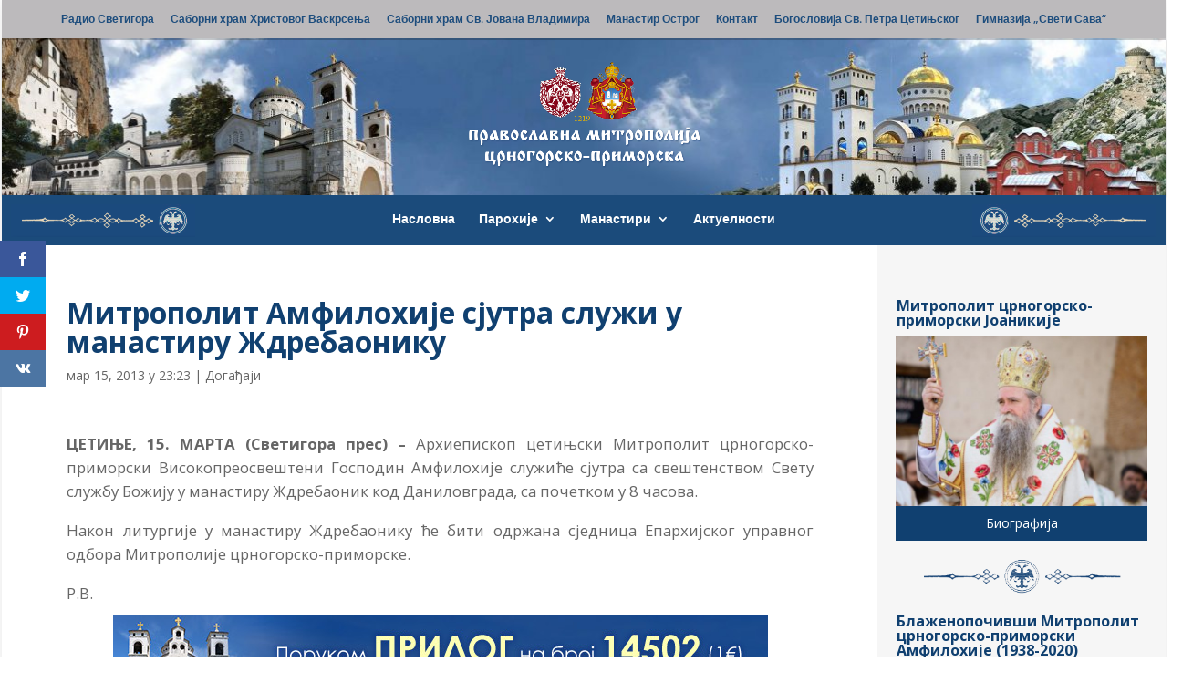

--- FILE ---
content_type: text/css
request_url: https://mitropolija.com/wp-content/et-cache/global/et-divi-customizer-global.min.css?ver=1768092633
body_size: 4939
content:
body,.et_pb_column_1_2 .et_quote_content blockquote cite,.et_pb_column_1_2 .et_link_content a.et_link_main_url,.et_pb_column_1_3 .et_quote_content blockquote cite,.et_pb_column_3_8 .et_quote_content blockquote cite,.et_pb_column_1_4 .et_quote_content blockquote cite,.et_pb_blog_grid .et_quote_content blockquote cite,.et_pb_column_1_3 .et_link_content a.et_link_main_url,.et_pb_column_3_8 .et_link_content a.et_link_main_url,.et_pb_column_1_4 .et_link_content a.et_link_main_url,.et_pb_blog_grid .et_link_content a.et_link_main_url,body .et_pb_bg_layout_light .et_pb_post p,body .et_pb_bg_layout_dark .et_pb_post p{font-size:14px}.et_pb_slide_content,.et_pb_best_value{font-size:15px}h1,h2,h3,h4,h5,h6{color:#104070}body{line-height:1.6em}#et_search_icon:hover,.mobile_menu_bar:before,.mobile_menu_bar:after,.et_toggle_slide_menu:after,.et-social-icon a:hover,.et_pb_sum,.et_pb_pricing li a,.et_pb_pricing_table_button,.et_overlay:before,.entry-summary p.price ins,.et_pb_member_social_links a:hover,.et_pb_widget li a:hover,.et_pb_filterable_portfolio .et_pb_portfolio_filters li a.active,.et_pb_filterable_portfolio .et_pb_portofolio_pagination ul li a.active,.et_pb_gallery .et_pb_gallery_pagination ul li a.active,.wp-pagenavi span.current,.wp-pagenavi a:hover,.nav-single a,.tagged_as a,.posted_in a{color:#b52123}.et_pb_contact_submit,.et_password_protected_form .et_submit_button,.et_pb_bg_layout_light .et_pb_newsletter_button,.comment-reply-link,.form-submit .et_pb_button,.et_pb_bg_layout_light .et_pb_promo_button,.et_pb_bg_layout_light .et_pb_more_button,.et_pb_contact p input[type="checkbox"]:checked+label i:before,.et_pb_bg_layout_light.et_pb_module.et_pb_button{color:#b52123}.footer-widget h4{color:#b52123}.et-search-form,.nav li ul,.et_mobile_menu,.footer-widget li:before,.et_pb_pricing li:before,blockquote{border-color:#b52123}.et_pb_counter_amount,.et_pb_featured_table .et_pb_pricing_heading,.et_quote_content,.et_link_content,.et_audio_content,.et_pb_post_slider.et_pb_bg_layout_dark,.et_slide_in_menu_container,.et_pb_contact p input[type="radio"]:checked+label i:before{background-color:#b52123}.container,.et_pb_row,.et_pb_slider .et_pb_container,.et_pb_fullwidth_section .et_pb_title_container,.et_pb_fullwidth_section .et_pb_title_featured_container,.et_pb_fullwidth_header:not(.et_pb_fullscreen) .et_pb_fullwidth_header_container{max-width:1116px}.et_boxed_layout #page-container,.et_boxed_layout.et_non_fixed_nav.et_transparent_nav #page-container #top-header,.et_boxed_layout.et_non_fixed_nav.et_transparent_nav #page-container #main-header,.et_fixed_nav.et_boxed_layout #page-container #top-header,.et_fixed_nav.et_boxed_layout #page-container #main-header,.et_boxed_layout #page-container .container,.et_boxed_layout #page-container .et_pb_row{max-width:1276px}a{color:#565656}.nav li ul{border-color:#1e73be}.et_secondary_nav_enabled #page-container #top-header{background-color:#bcbabc!important}#et-secondary-nav li ul{background-color:#bcbabc}#top-header,#top-header a{color:#161d25}#main-header .nav li ul a{color:rgba(0,0,0,0.7)}.et_color_scheme_red #top-menu li.current-menu-ancestor>a,.et_color_scheme_red #top-menu li.current-menu-item>a,.et_color_scheme_red #top-menu li.current_page_item>a,.et_color_scheme_pink #top-menu li.current-menu-ancestor>a,.et_color_scheme_pink #top-menu li.current-menu-item>a,.et_color_scheme_pink #top-menu li.current_page_item>a,.et_color_scheme_orange #top-menu li.current-menu-ancestor>a,.et_color_scheme_orange #top-menu li.current-menu-item>a,.et_color_scheme_orange #top-menu li.current_page_item>a,.et_color_scheme_green #top-menu li.current-menu-ancestor>a,.et_color_scheme_green #top-menu li.current-menu-item>a,.et_color_scheme_green #top-menu li.current_page_item>a,#top-menu li.current-menu-ancestor>a,#top-menu li.current-menu-item>a,#top-menu li.current_page_item>a{color:#1e73be}#main-footer{background-color:#1e73be}#main-footer .footer-widget h4,#main-footer .widget_block h1,#main-footer .widget_block h2,#main-footer .widget_block h3,#main-footer .widget_block h4,#main-footer .widget_block h5,#main-footer .widget_block h6{color:#b52123}.footer-widget li:before{border-color:#b52123}#footer-info,#footer-info a{color:#ffffff}#footer-info,#footer-info a{font-weight:normal;font-style:normal;text-transform:uppercase;text-decoration:none}#footer-bottom .et-social-icon a{color:#ffffff}h1,h2,h3,h4,h5,h6,.et_quote_content blockquote p,.et_pb_slide_description .et_pb_slide_title{font-weight:bold;font-style:normal;text-transform:none;text-decoration:none}@media only screen and (min-width:981px){.et_pb_section{padding:3% 0}.et_pb_fullwidth_section{padding:0}.et_header_style_left #et-top-navigation,.et_header_style_split #et-top-navigation{padding:59px 0 0 0}.et_header_style_left #et-top-navigation nav>ul>li>a,.et_header_style_split #et-top-navigation nav>ul>li>a{padding-bottom:59px}.et_header_style_split .centered-inline-logo-wrap{width:117px;margin:-117px 0}.et_header_style_split .centered-inline-logo-wrap #logo{max-height:117px}.et_pb_svg_logo.et_header_style_split .centered-inline-logo-wrap #logo{height:117px}.et_header_style_centered #top-menu>li>a{padding-bottom:21px}.et_header_style_slide #et-top-navigation,.et_header_style_fullscreen #et-top-navigation{padding:50px 0 50px 0!important}.et_header_style_centered #main-header .logo_container{height:117px}.et_header_style_centered #logo{max-height:100%}.et_pb_svg_logo.et_header_style_centered #logo{height:100%}.et_fixed_nav #page-container .et-fixed-header#top-header{background-color:#1e73be!important}.et_fixed_nav #page-container .et-fixed-header#top-header #et-secondary-nav li ul{background-color:#1e73be}.et-fixed-header #top-menu li.current-menu-ancestor>a,.et-fixed-header #top-menu li.current-menu-item>a,.et-fixed-header #top-menu li.current_page_item>a{color:#1e73be!important}.et-fixed-header#top-header a{color:#161d25}}@media only screen and (min-width:1395px){.et_pb_row{padding:27px 0}.et_pb_section{padding:41px 0}.single.et_pb_pagebuilder_layout.et_full_width_page .et_post_meta_wrapper{padding-top:83px}.et_pb_fullwidth_section{padding:0}}h1,h1.et_pb_contact_main_title,.et_pb_title_container h1{font-size:32px}h2,.product .related h2,.et_pb_column_1_2 .et_quote_content blockquote p{font-size:27px}h3{font-size:23px}h4,.et_pb_circle_counter h3,.et_pb_number_counter h3,.et_pb_column_1_3 .et_pb_post h2,.et_pb_column_1_4 .et_pb_post h2,.et_pb_blog_grid h2,.et_pb_column_1_3 .et_quote_content blockquote p,.et_pb_column_3_8 .et_quote_content blockquote p,.et_pb_column_1_4 .et_quote_content blockquote p,.et_pb_blog_grid .et_quote_content blockquote p,.et_pb_column_1_3 .et_link_content h2,.et_pb_column_3_8 .et_link_content h2,.et_pb_column_1_4 .et_link_content h2,.et_pb_blog_grid .et_link_content h2,.et_pb_column_1_3 .et_audio_content h2,.et_pb_column_3_8 .et_audio_content h2,.et_pb_column_1_4 .et_audio_content h2,.et_pb_blog_grid .et_audio_content h2,.et_pb_column_3_8 .et_pb_audio_module_content h2,.et_pb_column_1_3 .et_pb_audio_module_content h2,.et_pb_gallery_grid .et_pb_gallery_item h3,.et_pb_portfolio_grid .et_pb_portfolio_item h2,.et_pb_filterable_portfolio_grid .et_pb_portfolio_item h2{font-size:19px}h5{font-size:16px}h6{font-size:15px}.et_pb_slide_description .et_pb_slide_title{font-size:48px}.et_pb_gallery_grid .et_pb_gallery_item h3,.et_pb_portfolio_grid .et_pb_portfolio_item h2,.et_pb_filterable_portfolio_grid .et_pb_portfolio_item h2,.et_pb_column_1_4 .et_pb_audio_module_content h2{font-size:16px}.post-template-default.single article{font-size:120%;line-height:1.6}.et_pb_post .entry-featured-image-url{margin-bottom:7px}.thumbnaillijevo .entry-featured-image-url{float:left;max-width:92px;margin-right:10px;position:relative;height:72px!important}.thumbnaillijevo .entry-featured-image-url img{min-height:72px!important}.thumbnaillijevo .post-content{max-height:84px;overflow:hidden;clear:both;padding-top:5px;line-height:1.4em}.thumbnaillijevo article.et_pb_post{margin-bottom:30px!important}.trikolone a.entry-featured-image-url{display:block;height:150px;overflow:hidden;position:relative;margin-bottom:-12px}.trikolone a.entry-featured-image-url img{position:absolute;top:50%;transform:translateY(-50%)}.trikolone a.entry-featured-image-url{display:block;height:150px;overflow:hidden;position:relative;margin-bottom:-12px}.trikolone a.entry-featured-image-url img{position:absolute;top:50%;transform:translateY(-50%)}.trikolone .post-content{max-height:45px;overflow:hidden;display:block}.manjigutter .et_pb_slide_overlay_container{display:none}.manjigutter div.et_pb_container.clearfix{height:auto!important;position:absolute;bottom:0;top:auto;left:0;right:0;display:block;background:rgba(0,0,0,.5)}.manjigutter .et_pb_slide{height:333px;position:relative}.manjigutter .et_pb_slide_description{padding:15px;text-align:left!important}.thumbnaillijevo .entry-featured-image-url{float:left;height:72px!important;max-height:72px!important;width:95px;max-width:auto!important;position:relative;overflow:hidden;background:#eee}.thumbnaillijevo .entry-title a{font-size:14px;line-height:.9em}.thumbnaillijevo .entry-featured-image-url img{width:auto;position:absolute;top:0;left:50%;transform:translateX(-50%);min-height:72px!important}.kategorijasrednja .entry-featured-image-url{float:left;height:90px!important;max-height:90px!important;width:90px;max-width:auto!important;position:relative;overflow:hidden;background:#eee;margin-right:10px}.kategorijasrednja .entry-featured-image-url img{width:auto;max-width:130px;position:absolute;top:0;left:50%;transform:translateX(-50%);min-height:90px!important}.kategorijamala .entry-featured-image-url{float:left;height:75px!important;max-height:75px!important;width:75px;max-width:auto!important;position:relative;overflow:hidden;background:#eee;margin-right:10px}.kategorijamala .entry-featured-image-url img{width:auto;max-width:130px;position:absolute;top:0;left:50%;transform:translateX(-50%);min-height:75px!important}.kategorijamala .post-content{display:none}.kategorijasrednja .post-content{max-height:50px;display:block;clear:both;padding-top:5px;overflow:hidden}.kategorijamala .et_pb_post,.kategorijasrednja .et_pb_post{margin-bottom:15px!important}.kategorijavelika .post-content{max-height:50px;overflow:hidden}@media (max-width:640px){.et_pb_row.et_pb_gutters2{margin:0;width:100%;padding:0 12px}}@media (max-width:979px){#mobile_menu .mega-menu ul.sub-menu{display:none!important}.et_menu_container{margin:0!important;width:100%!important}ul#mobile_menu{padding:10px 10px!important}ul#mobile_menu>li{width:50%;float:left;padding:0 1%}.mobile_menu_bar{padding-right:12px}ul#mobile_menu li:nth-child(odd){clear:left}ul#mobile_menu li a{font-size:13px}}@media (min-width:980px){.sidebar h4,.sajdbar h4,#sidebar h4,#sajdbar h4{color:#104070!important;font-size:18px;display:block;padding-top:10px!important;margin-top:-12px;padding-left:1px;font-size:16px}.sidebar div div:nth-child(1) h4,.sajdbar div div:nth-child(1) h4,#sidebar div:nth-child(1) h4{margin-top:0!important;padding-top:0!important;border:none!important}body header#main-header{transform:translateY(0px)}body header#main-header.et-fixed-header{transform:translateY(-12px)!important}body #main-header{box-shadow:0 2px 2px rgba(0,0,0,.14)}.et_color_scheme_red div#top-header.et-fixed-header{padding-top:0;padding-bottom:0}.et_menu_container{width:100%}.et_pb_row{width:100%}#naslovnired .et_pb_column_inner_0{max-width:65%;width:70%!important}#naslovnired .et_pb_column_inner_1{width:30%!important}.manjigutter .et_pb_column{margin-right:2%!important;padding:0!important;width:48%!important}.thumbnaillijevo article.et_pb_post{margin-bottom:41px!important;margin-top:-30px;padding-bottom:4px}.et_pb_blog_0 .et_pb_post .entry-title{padding-top:0!important;max-height:74px;overflow:hidden}.thumbnaillijevo article.et_pb_post:first-child{border-bottom:1px dashed #ddd}}#logo{max-height:78%}#main-header{background-image:url(http://mitropolija.com/wp-content/uploads/2017/06/mitropolijahead.jpg);background-size:cover;background-position:center center}.et_color_scheme_red div#top-header{transition:all .4s;background-color:#104070!important;padding-top:6px;padding-bottom:6px}a.mitropolitlink{display:block;color:white!important;text-align:center!important;background:#104070;padding:8px;font-size:14px!important;margin-top:-6px!important}.et_color_scheme_red a{color:#000000}@media only screen and (min-width:1100px){#naslovnired{min-height:350px}.mega-menu>.sub-menu{background-color:#f6ecda!important}.mega-menu li a{padding:0!important;padding-bottom:10px!important;font-size:13px!important;line-height:16px;padding-right:5px!important}.mega-menu .sub-menu .sub-menu li a{font-size:12px!important;padding:0!important;margin-bottom:7px;margin-top:5px}.mega-menu>.sub-menu>li>a{color:#104070!important;min-height:72px;border-bottom:1px dashed rgb(205,163,79)!important}.mega-menu>.sub-menu>li ul{margin-right:5px!important;margin-left:0px!important}#top-menu li.mega-menu>ul>li:nth-of-type(5n){clear:none}#top-menu li.mega-menu>ul>li:nth-of-type(8n){clear:none}#top-menu li.mega-menu>ul>li{width:14%;margin:0}#left-area{padding-left:30px}.container{width:100%}.et_right_sidebar #sidebar .et_pb_widget{margin-right:30px!important}.et_left_sidebar #sidebar .et_pb_widget{margin-left:30px!important}.et_right_sidebar #left-area,.et_left_sidebar #left-area{width:935px!important}.et_right_sidebar #main-content .container:before{right:300px!important}.et_left_sidebar #main-content .container:before{left:300px!important}.et_right_sidebar #sidebar,.et_left_sidebar #sidebar{width:300px!important;background:#f6f6f6;border:none!important;padding:20px;padding-top:60px;margin-top:-60px}}#searchsubmit{min-width:90px}.naslovnavijest .et_pb_button{display:none!important}.naslovnavijest,.naslovnavijest *{cursor:pointer}body .kategorijavelika .et_pb_post h2.entry-title{line-height:1.3em!important}body .kategorijasrednja .et_pb_post h2.entry-title{line-height:1.2em!important;margin-bottom:-8px}h2.entry-title{margin-top:16px}.kategorijasrednja article:nth-child(2){margin-top:28px}#main-header .container.clearfix.et_menu_container{padding:0!important;margin:0!important;width:100%!important}#et-top-navigation{background:#1b4b7b;padding-top:14px;height:55px;bottom:-55px!important}.logo_container a img{margin-top:25px!important}body #top-header.et-fixed-header+div.et_slide_in_menu_container+header#main-header .logo_container{height:0!important}body #top-header.et-fixed-header+div.et_slide_in_menu_container+header#main-header #et-top-navigation{bottom:0!important}body #top-header.et-fixed-header+header#main-header .logo_container{height:0!important}body #top-header.et-fixed-header+header#main-header #et-top-navigation{bottom:0!important}#et-secondary-menu{float:none;text-align:center}#et-main-area{margin-top:55px}body div div#main-content>article>div>div div.et_pb_gutters2.et_pb_row_3-4_1-4{padding:0;margin-left:2.5%;width:97.52%}body div.sajdbar.et_pb_column_1{padding-right:15px}@media (min-width:980px) and (max-width:1249px){div#et-main-area div#content-area div#left-area{max-width:72%!important;width:72%}#main-content .container{padding-right:0!important;margin-right:0!important}#main-content>.container{margin-left:3.25%!important;margin-right:0!important;width:100%!important;padding-right:0!important}#main-content>.container:before{display:none!important}body{overflow-x:hidden}.et_right_sidebar #sidebar,.et_left_sidebar #sidebar{width:25%!important;background:#f6f6f6;border:none!important;padding:20px;padding-top:60px;margin-top:-60px}}.et_boxed_layout #page-container,.et_boxed_layout.et_non_fixed_nav.et_transparent_nav #page-container #top-header,.et_non_fixed_nav.et_transparent_nav.et_boxed_layout #page-container #main-header,.et_fixed_nav.et_boxed_layout #page-container #top-header,.et_fixed_nav.et_boxed_layout #page-container #main-header,.et_boxed_layout #page-container .container,.et_boxed_layout #page-container .et_pb_row,.et_boxed_layout.et_pb_pagebuilder_layout.single.et_full_width_page #page-container .et_pb_row,.et_boxed_layout.et_pb_pagebuilder_layout.single.et_full_width_portfolio_page #page-container .et_pb_row,.et_boxed_layout.et_pb_pagebuilder_layout.single #page-container .et_pb_row{width:100%}@media (min-width:1250px){body .et_right_sidebar #sidebar{width:24.78%!important}div#et-main-area div#content-area div#left-area{max-width:72%!important;width:72%}#et-top-navigation #top-menu-nav:before{content:"";display:block;width:202px;background:url(/wp-content/uploads/2017/06/lijevokrilo.png);position:absolute;left:10px;top:0;bottom:0;background-size:contain;background-repeat:no-repeat;background-position:center}#et-top-navigation #top-menu-nav:after{content:"";display:block;width:202px;background:url(/wp-content/uploads/2017/06/desnokrilo.png);position:absolute;right:10px;top:0;bottom:0;background-size:contain;background-repeat:no-repeat;background-position:center}#main-content .container{padding-right:0!important;margin-right:0!important}#main-content>.container{margin-left:3.25%!important;margin-right:0!important;width:100%!important;padding-right:0!important}#main-content>.container:before{display:none!important}body{overflow-x:hidden}.et_right_sidebar #sidebar,.et_left_sidebar #sidebar{width:24.75%!important;background:#f6f6f6;border:none!important;padding:20px;padding-top:60px;margin-top:-60px}}body div#page-container div#top-header{background-color:#d5d5d5!important;box-shadow:0 2px 0px rgba(0,0,0,.2)}body div#page-container div#top-header a{color:#1d4d7d}img.divajder{margin-top:-20px;margin-bottom:-25px}body .et_pb_widget.recent-posts-extended li a{color:#1b4b7b!important}#footer-info{text-align:center!important;width:100%!important;float:none}div#page-container{box-shadow:0 0 20px 0 rgba(0,0,0,0.10)!important}@media (max-width:979px){#et_mobile_nav_menu{margin-top:-3px!important}#et_mobile_nav_menu .select_page{//display:none;//opacity:0;font-size:0;height:20px!important;overflow:hidden}#et_mobile_nav_menu .select_page:before{content:"Одаберите страницу";display:block;color:white;font-size:14px}#et_mobile_nav_menu .mobile_menu_bar:before{color:white!important}.logo_container{transform:scale(1.7,1.7)}body div div#main-content>article>div>div div.et_pb_gutters2.et_pb_row_3-4_1-4{width:95%}.et_pb_button_module_wrapper{margin-top:-25px}}@media (max-width:379px){.et_pb_button_module_wrapper{opacity:.6;filter:grayscale(100%);margin-top:10px;margin-bottom:20px}}@media (max-width:979px){.menu-item a{color:black!important}#mobile_menu{background:#ebebeb!important;margin-top:-10px!important}.logo_container{min-height:90px!important;max-height:90px!important;margin-top:0!important}#et-top-navigation{margin-top:0!important}header#main-header{transition:all 0s!important}#main-header.et-fixed-header{margin-top:-112px!important;height:44px;position:fixed!important}#main-header *{transition:all 0s!important}}.mega-menu>.sub-menu{background:#e9e9e9!important}#et-top-navigation a{color:white}#et_search_icon{color:white!important}.et_color_scheme_red .nav li ul{border-color:#2b8cee}.home .post-meta{display:none}.dvonaslov .naslovkat{max-width:60%;display:inline-block;float:left}.dvonaslov .dugmekat{max-width:40%;display:inline-block}.dvonaslov .et_pb_column{background:#f9f9f9!important;border-top:1px solid #1b4b7b;padding:10px 10px 3px 10px}.dvoblog .post-content{display:none}.dvoblog .kategorijavelika img{margin-top:-30px;margin-bottom:-30px}.dvoblog .kategorijavelika a{overflow:hidden}.dvoblog .kategorijavelika h2{font-size:20px}.dvoblog .thumbnaillijevo{margin-top:-40px!important}.dvoblog .thumbnaillijevo article{border-top:1px #ddd dashed;border-bottom:none!important;padding-top:7px;padding-bottom:0!important}.dvoblog .thumbnaillijevo h2{margin-top:0}.et_pb_blog_1 article>a,.kategorijavelika article>a{height:180px;overflow:hidden}.et_pb_blog_1 article>a img,.kategorijavelika article>a img{margin-top:90px!important;min-width:100%;transform:translateY(-50%)}.entry-featured-image-url img{min-height:100%;width:auto;min-width:100%}body .kategorijamala article h2.entry-title a{font-size:14px!important;line-height:110%;max-height:100px;overflow:hidden}body .kategorijamala article h2.entry-title{max-height:110px;min-height:110px;padding-top:0px;transform:translateY(-5px);overflow:hidden}.widget_rss ul li{display:inline-block;width:24%;font-size:13px!important;line-height:1.5;margin:.5%;height:120px;background:#f9f9f9;float:left;padding:8px;font-weight:500;overflow:hidden;border:1px solid #eee;box-shadow:2px 2px 2px 0 rgba(0,0,0,.05);border-top:4px solid #1b4b7b}@media(max-width:980px){.widget_rss ul li{width:49%}}@media(max-width:640px){.widget_rss ul li{width:100%;height:auto}}.Kategorija2 h3{color:#bf1714}.Kategorija2{border-color:#bf1714!important}body #page-container .Kategorija2 a.et_pb_button{border-color:#bf1714;color:#bf1714!important}.Kategorija3 h3{color:#bf7514}.Kategorija3{border-color:#bf7514!important}body #page-container .Kategorija3 a.et_pb_button{border-color:#bf7514;color:#bf7514!important}.Kategorija4 h3{color:#401096}.Kategorija4{border-color:#401096!important}body #page-container .Kategorija4 a.et_pb_button{border-color:#401096;color:#401096!important}.Kategorija5 h3{color:#0c7c41}.Kategorija5{border-color:#0c7c41!important}body #page-container .Kategorija5 a.et_pb_button{border-color:#0c7c41;color:#0c7c41!important}.Kategorija6 h3{color:#7c0c41}.Kategorija6{border-color:#7c0c41!important}body #page-container .Kategorija6 a.et_pb_button{border-color:#7c0c41;color:#7c0c41!important}.Kategorija7 h3{color:#0d64c5}.Kategorija7{border-color:#0d64c5!important}body #page-container .Kategorija7 a.et_pb_button{border-color:#0d64c5;color:#0d64c5!important}.Kategorija8 h3{color:#0c7c1c}.Kategorija8{border-color:#0c7c1c!important}body #page-container .Kategorija8 a.et_pb_button{border-color:#0c7c1c;color:#0c7c1c!important}.Kategorija9 h3{color:#b30e44}.Kategorija9{border-color:#b30e44!important}body #page-container .Kategorija9 a.et_pb_button{border-color:#b30e44;color:#b30e44!important}.Kategorija10 h3{color:#d91c5a}.Kategorija10{border-color:#d91c5a!important}body #page-container .Kategorija10 a.et_pb_button{border-color:#d91c5a;color:#d91c5a!important}.Kategorija11 h3{color:#0096ff}.Kategorija11{border-color:#0096ff!important}body #page-container .Kategorija11 a.et_pb_button{border-color:#0096ff;color:#0096ff!important}.Kategorija12 h3{color:#dd5e00}.Kategorija12{border-color:#dd5e00!important}body #page-container .Kategorija12 a.et_pb_button{border-color:#dd5e00;color:#dd5e00!important}.et_color_scheme_red article p a{color:#367fca;text-decoration:underline}@media(max-width:640px){div#content-area{padding-left:30px;padding-right:30px}}@media(min-width:1100px){.archive article img{float:left;max-width:300px;display:inline-block;margin-right:20px;margin-bottom:220px;margin-top:20px;min-width:0}.archive article h2{font-size:22px;line-height:1.2}.archive article{max-height:230px;clear:both;overflow:hidden;margin-bottom:20px;border:1px solid #eee;position:relative;padding:0 15px 0px 15px}.archive article::after{position:absolute;bottom:0;left:0;right:0;height:40px;box-shadow:0 -20px 20px 0 white inset;content:" "}}.et_color_scheme_red #top-menu li.current-menu-item>a,.et-fixed-header #top-menu li.current-menu-item>a{color:#b0d7ff!important}body .et_pb_section_0>.et_pb_row{max-width:1280px!important}@media (max-width:979px){.home .et_pb_column .et_pb_text.naslovkat h3{background:#eee;padding:13px;margin:-10px -10px 0 -10px;border-top:1px solid}}.klikabilno{cursor:pointer!important}.pagination a{display:inline-block;margin:5px;margin-bottom:30px;padding:5px 10px;border:1px solid #cce;border-radius:5px;box-shadow:0px -12px 2px 0 rgba(0,0,80,.03) inset;background:#e6f2f3}.page-id-225624 article p{display:inline-block!important;height:297px;width:210px;word-wrap:break-word;margin:10px;border:1px solid #ccc;vertical-align:top;padding-left:0px;padding-right:0px;background:#f5f5f5;box-shadow:1px 1px #f5f5f5,2px 2px #ccc,3px 3px #f5f5f5,4px 4px #ddd;position:relative;overflow:hidden;transition:.5s all}.page-id-225624 article p a img{position:absolute;top:0;left:0;right:0;bottom:0}.page-id-225624 article p:hover{transform:rotate3d(0,1,0,5deg) scale(1.08);perspective:100px}.page-id-225624 article{perspective:20000px;-webkit-perspective:20000px;perspective-origin:center}@media(max-width:640px){body #dogadjaji .et_pb_column.et_pb_column_1_4{width:100%!important;max-width:100%!important}body #dogadjaji .et_pb_blog_2 .post-content{display:none}body #dogadjaji .et_pb_blog_2 article,body #dogadjaji .et_pb_blog_3 article{margin-top:0;padding-bottom:3px;border-bottom:1px dashed #ddd}body #dogadjaji .et_pb_blog_2{margin-top:-30px}}article p em{font-style:oblique;font-family:'Ubuntu',sans-serif}@media (max-width:639px){.et-fixed-header+#et-main-area{margin-top:60px!important;padding-top:0!important;top:0!important}div#page-container{padding-top:180px!important}}.litije li{clear:both;margin-top:15px;border-bottom:1px solid #eee;min-height:75px}.litije .datumLijevo{float:left;display:inline-block;width:70px;text-align:center;margin-left:-20px;border:1px solid #e5e5e5;margin-right:10px}.litije .datumLijevo .dan{font-size:24px;font-weight:bold;padding-top:5px}.litije .datumLijevo .mjesec{padding-bottom:5px}.litije .tribe-event-title{padding-top:6px;margin-bottom:0}.nedamosvetinje article.category-ne-damo-svetinje .entry-featured-image-url{width:120px;height:120px;position:relative;object-fit:cover;float:left;margin-right:15px;margin-bottom:300px;margin-top:-10px}.nedamosvetinje article.category-ne-damo-svetinje .entry-featured-image-url img{object-fit:cover}.nedamosvetinje article.category-ne-damo-svetinje h2{font-size:20px;line-height:20px!important;margin-top:-10px;max-height:300px!important}.nedamosvetinje article.category-ne-damo-svetinje h2a{color:#1b4b7b}.nedamosvetinje article.category-ne-damo-svetinje{max-height:200px;overflow:hidden;padding-top:20px;border-bottom:1px dotted #ccc;margin-bottom:20px;padding-bottom:30px!important;display:block!important;clear:both!important}.nedamosvetinje article.category-ne-damo-svetinje .post-content p{font-size:12px;line-height:14px;color:#999!important}@media (min-width:670px){div.et_pb_module.polad{max-width:49.5%!important;display:inline-block;position:relative}div.et_pb_module.polad.jedan{margin-right:1%!important}}.et_pb_slide_description{transform:none!important;opacity:1!important}@media(min-width:980px){.home .et_pb_specialty_column{margin-top:10px;margin-left:-15px}}.fancybox-container.fancybox-is-open{z-index:999999!important}.pswp{z-index:10000000}@media screen and (min-width:1100px){#top-menu li.mega-menu>ul>li{width:12.5%;margin:0!important;font-size:12px!important;padding:0!important}#top-menu li.mega-menu>ul>li a{font-size:12px!important;line-height:13px}#top-menu li.mega-menu>ul>li ul li a{margin-top:1px;padding-top:3px!important;box-shadow:0 -1px 0px rgba(0,0,0,.05);font-size:12px!important;font-weight:normal!important;line-height:14px}}.page-id-417823 #page-container,#main-header,#top-header,#et-top-navigation,#logo_container,.et_menu_container{}.page-id-417823 .top2 .entry-featured-image-url{width:100px!important;height:80px!important;display:inline-block!important;float:left!important;position:relative!important;margin-right:15px;padding:0!important}.page-id-417823 .top2 .entry-featured-image-url img{margin:0!important;position:absolute;top:0!important;left:0!important;right:0!important;bottom:0!important;object-fit:cover;max-height:80px;height:80px!important;min-height:80px!important;display:block!important;aspect-ratio:auto!important;transform:scale(1)!important}.page-id-417823 .top2 article{margin-bottom:10px}

--- FILE ---
content_type: text/javascript
request_url: https://mitropolija.com/wp-content/plugins/photonic/include/js/front-end/out/photonic-photoswipe.min.js?ver=20251231-234345
body_size: 15436
content:
(()=>{"use strict";var e,t,o,i,n,a={4209:e=>{function t(e,t,o,i,n,a,r){try{var l=e[a](r),s=l.value}catch(e){return void o(e)}l.done?t(s):Promise.resolve(s).then(i,n)}e.exports=function(e){return function(){var o=this,i=arguments;return new Promise((function(n,a){var r=e.apply(o,i);function l(e){t(r,n,a,l,s,"next",e)}function s(e){t(r,n,a,l,s,"throw",e)}l(void 0)}))}}},7593:e=>{e.exports=function(e,t,o){return t in e?Object.defineProperty(e,t,{value:o,enumerable:!0,configurable:!0,writable:!0}):e[t]=o,e}},6554:e=>{e.exports=function(e){return e&&e.__esModule?e:{default:e}}},9095:(e,t,o)=>{var i=o(5778);function n(){if("function"!=typeof WeakMap)return null;var e=new WeakMap;return n=function(){return e},e}e.exports=function(e){if(e&&e.__esModule)return e;if(null===e||"object"!==i(e)&&"function"!=typeof e)return{default:e};var t=n();if(t&&t.has(e))return t.get(e);var o={},a=Object.defineProperty&&Object.getOwnPropertyDescriptor;for(var r in e)if(Object.prototype.hasOwnProperty.call(e,r)){var l=a?Object.getOwnPropertyDescriptor(e,r):null;l&&(l.get||l.set)?Object.defineProperty(o,r,l):o[r]=e[r]}return o.default=e,t&&t.set(e,o),o}},5778:e=>{function t(o){return"function"==typeof Symbol&&"symbol"==typeof Symbol.iterator?e.exports=t=function(e){return typeof e}:e.exports=t=function(e){return e&&"function"==typeof Symbol&&e.constructor===Symbol&&e!==Symbol.prototype?"symbol":typeof e},t(o)}e.exports=t},956:(e,t)=>{Object.defineProperty(t,"__esModule",{value:!0}),t.Modal=void 0,t.Modal=function(e,t){var o=document.body,i=Object.assign({modalTarget:"photonicModal",closeCSS:"",closeFromRight:0,width:"80%",height:"100%",top:"0px",left:"0px",zIndexIn:"9999",zIndexOut:"-9999",color:"#39BEB9",opacityIn:"1",opacityOut:"0",animationDuration:".6s",overflow:"auto"},t),n=document.querySelector(".photonicModalOverlay"),a=document.querySelector(".photonicModalOverlayScrollable");n||((n=document.createElement("div")).className="photonicModalOverlay",(a=document.createElement("div")).className="photonicModalOverlayScrollable",n.appendChild(a),o.appendChild(n));var r=e.querySelector(".photonicModalClose");r||((r=document.createElement("a")).className="photonicModalClose "+i.closeCSS,r.style.right=i.closeFromRight,r.innerHTML="&times;",r.setAttribute("href","#"),e.insertAdjacentElement("afterbegin",r)),r=e.querySelector(".photonicModalClose");var l,s,d=document.querySelector("#"+i.modalTarget),c={width:i.width,height:i.height,top:i.top,left:i.left,"background-color":i.color,"overflow-y":i.overflow,"z-index":i.zIndexOut,opacity:i.opacityOut,"-webkit-animation-duration":i.animationDuration,"-moz-animation-duration":i.animationDuration,"-ms-animation-duration":i.animationDuration,"animation-duration":i.animationDuration};if(d){d.classList.add("photonicModal"),d.classList.add(i.modalTarget+"-off");var h="";for(var[p,u]of Object.entries(c))h+="".concat(p,": ").concat(u,"; ");d.style.cssText+=h,l=d,document.documentElement.style.overflow="hidden",document.body.style.overflow="hidden",l.classList.contains(i.modalTarget+"-off")&&(l.classList.remove(i.modalTarget+"-off"),l.classList.add(i.modalTarget+"-on")),l.classList.contains(i.modalTarget+"-on")&&(l.style.opacity=i.opacityIn,l.style.zIndex=i.zIndexIn),n.style.overflowY=i.overflow,n.style.display="block",a.appendChild(l),l.style.display="block",l.style.overflowY=i.overflow,(s=a).style.height="auto",s.style.height="".concat(s.scrollHeight,"px"),s.style.height="auto"}r.addEventListener("click",(function(e){e.preventDefault(),document.documentElement.style.overflow="auto",document.body.style.overflow="auto",d.classList.contains(i.modalTarget+"-on")&&(d.classList.remove(i.modalTarget+"-on"),d.classList.add(i.modalTarget+"-off")),d.classList.contains(i.modalTarget+"-off")&&d.addEventListener("webkitAnimationEnd mozAnimationEnd MSAnimationEnd oanimationend animationend",g,{once:!0}),d.style.overflowY="hidden",m(d),n.style.overflowY="hidden",n.style.display="none"}));var m=e=>{e.style.height=0,e.style.display="none"};function g(){d.style.zIndex=i.zIndexOut}}},8678:(e,t)=>{Object.defineProperty(t,"__esModule",{value:!0}),t.Prompter=void 0,t.Prompter=class{constructor(e){this.events={onShow:new Event("onShow"),onConfirm:new Event("onConfirm"),onHide:new Event("onHide")},this.modal=document.getElementById(e),this.classClose=".close",this.classCancel=".cancel",this.classConfirm=".confirm",this.btnsOpen=[]}show(){return this.modal.dispatchEvent(this.events.onShow),this.modal.style.display="block",this}hide(){return this.modal.dispatchEvent(this.events.onHide),this.modal.style.display="none",this}removeEvents(){var e=this.modal.cloneNode(!0);return this.modal.parentNode.replaceChild(e,this.modal),this.modal=e,this}on(e,t){return this.modal.addEventListener(e,t),this}attach(){var e,t=[],o=this;for(e=(t=this.modal.querySelectorAll(o.classClose)).length-1;e>=0;e--)t[e].addEventListener("click",(function(){o.hide()}));for(e=(t=o.modal.querySelectorAll(o.classCancel)).length-1;e>=0;e--)t[e].addEventListener("click",(function(){o.hide()}));for(e=(t=o.modal.querySelectorAll(o.classConfirm)).length-1;e>=0;e--)t[e].addEventListener("click",(function(){o.modal.dispatchEvent(o.events.onConfirm),o.hide()}));for(e=o.btnsOpen.length-1;e>=0;e--)o.btnsOpen[e].addEventListener("click",(function(){o.show()}));return o}addOpenBtn(e){this.btnsOpen.push(e)}}},5870:(e,t)=>{Object.defineProperty(t,"__esModule",{value:!0}),t.Tooltip=void 0,t.Tooltip=function(e,t){var o,i,n,a;function r(e){!function(e,t){var o=t.getAttribute("data-photonic-tooltip");if(""!==o){t.setAttribute("title",""),n=t.getBoundingClientRect();var i=document.createTextNode(o);e.innerHTML="",e.appendChild(i),n.left>window.innerWidth-100?e.className="photonic-tooltip-container tooltip-left":n.left+n.width/2<100?e.className="photonic-tooltip-container tooltip-right":e.className="photonic-tooltip-container tooltip-center"}}(o,e.currentTarget),function(e,t){if(""!==t.getAttribute("data-photonic-tooltip")){void 0===n&&(n=t.getBoundingClientRect());var o=n.top+n.height+window.scrollY,i=window.innerWidth-100;if(n.left+window.scrollX>i&&n.width<50)e.style.left=n.left+window.scrollX-(e.offsetWidth+n.width)+"px",e.style.top=t.offsetTop+"px";else if(n.left+window.scrollX>i&&n.width>50)e.style.left=n.left+window.scrollX-e.offsetWidth-20+"px",e.style.top=t.offsetTop+"px";else if(n.left+window.scrollX+n.width/2<100)e.style.left=n.left+window.scrollX+n.width+20+"px",e.style.top=t.offsetTop+"px";else{var a=n.left+window.scrollX+n.width/2-e.offsetWidth/2;e.style.left=a+"px",e.style.top=o+"px"}}}(o,e.currentTarget)}function l(e){if(o.className=i+" no-display",""!==o.innerText){o.removeChild(o.firstChild),o.removeAttribute("style");var t=e.currentTarget;t.setAttribute("title",t.getAttribute("data-photonic-tooltip"))}}a=document.documentElement.querySelectorAll(e),o=document.documentElement.querySelector(t),i=t.replace(/^\.+/g,""),null!==o&&0!==o.length||((o=document.createElement("div")).className=i+" no-display",document.body.appendChild(o)),a.forEach((e=>{e.removeEventListener("mouseenter",r),e.removeEventListener("mouseleave",l),e.addEventListener("mouseenter",r,!1),e.addEventListener("mouseleave",l,!1)}))}},1449:(e,t,o)=>{var i=o(9095),n=o(6554);Object.defineProperty(t,"__esModule",{value:!0}),t.Core=void 0;var a=n(o(4209)),r=n(o(7593)),l=i(o(91)),s=o(5870),d=o(8678);class c{}t.Core=c,(0,r.default)(c,"lightboxList",[]),(0,r.default)(c,"prompterList",[]),(0,r.default)(c,"lightbox",void 0),(0,r.default)(c,"deep",location.hash),(0,r.default)(c,"setLightbox",(e=>c.lightbox=e)),(0,r.default)(c,"getLightbox",(()=>c.lightbox)),(0,r.default)(c,"setDeep",(e=>c.deep=e)),(0,r.default)(c,"getDeep",(()=>c.deep)),(0,r.default)(c,"addToLightboxList",((e,t)=>c.lightboxList[e]=t)),(0,r.default)(c,"getLightboxList",(()=>c.lightboxList)),(0,r.default)(c,"showSpinner",(()=>{var e=document.getElementsByClassName("photonic-loading");e.length>0?e=e[0]:(e=document.createElement("div")).className="photonic-loading",e.style.display="block",document.body.appendChild(e)})),(0,r.default)(c,"hideLoading",(()=>{var e=document.getElementsByClassName("photonic-loading");e.length>0&&((e=e[0]).style.display="none")})),(0,r.default)(c,"initializePasswordPrompter",(e=>{var t=e.replace(/^#+/g,""),o=new d.Prompter(t);o.attach(),c.prompterList[e]=o,o.show()})),(0,r.default)(c,"moveHTML5External",(()=>{var e=document.getElementById("photonic-html5-external-videos");e||((e=document.createElement("div")).id="photonic-html5-external-videos",e.style.display="none",document.body.appendChild(e));var t=document.querySelectorAll(".photonic-html5-external");if(t)for(var o=t.length,i=0;i<o;i++)t[i].classList.remove("photonic-html5-external"),e.appendChild(t[i])})),(0,r.default)(c,"blankSlideupTitle",(()=>{document.querySelectorAll(".title-display-slideup-stick, .photonic-slideshow.title-display-slideup-stick").forEach((e=>{Array.from(e.getElementsByTagName("a")).forEach((e=>{e.setAttribute("title","")}))}))})),(0,r.default)(c,"showSlideupTitle",(()=>{for(var e=document.documentElement.querySelectorAll(".title-display-slideup-stick a .photonic-title"),t=e.length,o=0;o<t;o++)e[o].style.display="block"})),(0,r.default)(c,"waitForImages",function(){var e=(0,a.default)((function*(e){var t=c.getImagesFromSelector(e),o=[],i=[],n=!1;e instanceof Element&&"instagram"===e.getAttribute("data-photonic-platform")&&(n=!0),t.forEach((e=>{o.push(e.getAttribute("src")),i.push(e.parentElement)}));var a=[],r=[],l=function(e,t){a.push(new Promise((o=>{var a=new Image;a.onload=()=>{n&&(i[e].setAttribute("data-pswp-width",a.naturalWidth),i[e].setAttribute("data-pswp-height",a.naturalHeight)),o()},a.src=t,r.push(a)})))};for(var[s,d]of o.entries())l(s,d);return yield Promise.all(a),r}));return function(t){return e.apply(this,arguments)}}()),(0,r.default)(c,"loadSingleImage",function(){var e=(0,a.default)((function*(e){var t=[],o=null;return t.push(new Promise((t=>{var i=new Image;i.onload=()=>{t()},null!==e.getAttribute("data-src")?i.src=e.getAttribute("data-src"):i.src=e.getAttribute("src"),o=i}))),yield Promise.all(t),o}));return function(t){return e.apply(this,arguments)}}()),(0,r.default)(c,"watchForImages",(e=>{var t=c.getImagesFromSelector(e),o=new IntersectionObserver(((e,t)=>{e.forEach((e=>{if(e.isIntersecting||e.intersectionRatio>0){var o=e.target;o.closest("a").classList.add("photonic-image-loading"),c.loadSingleImage(o).then((()=>{null!==o.getAttribute("data-src")&&""!==o.getAttribute("data-src")&&(o.src=o.getAttribute("data-src"),o.setAttribute("data-src",""),o.setAttribute("data-loaded","true")),o.closest("a").classList.remove("photonic-image-loading"),l.fadeIn(o)})),t.unobserve(o)}}))}));t.forEach((e=>{o.observe(e)}))})),(0,r.default)(c,"getImagesFromSelector",(e=>{var t=[];return"string"==typeof e?document.querySelectorAll(e).forEach((e=>{t=Array.from(e.getElementsByTagName("img"))})):e instanceof Element?t=Array.from(e.getElementsByTagName("img")):e instanceof NodeList&&e.forEach((e=>{t.push(e.querySelector("img"))})),t})),(0,r.default)(c,"standardizeTitleWidths",(()=>{var e=c,t=e=>{e.querySelectorAll(".photonic-thumb").forEach((e=>{var t=e.getElementsByTagName("img");if(null!=t){t=t[0];var o=e.querySelector(".photonic-title-info");o&&(o.style.width=t.width+"px")}}))};document.querySelectorAll(".photonic-standard-layout.title-display-below, .photonic-standard-layout.title-display-hover-slideup-show, .photonic-standard-layout.title-display-slideup-stick").forEach((o=>{o.classList.contains("sizes-present")?(e.watchForImages(o),t(o)):e.waitForImages(o).then((()=>{t(o)}))}))})),(0,r.default)(c,"sanitizeTitles",(()=>{document.querySelectorAll(".photonic-stream a, a.photonic-level-2-thumb").forEach((e=>{if(!e.parentNode.classList.contains("photonic-header-title")){var t=e.getAttribute("title");e.setAttribute("title",l.getText(t));var o=e.getAttribute("data-title");e.setAttribute("data-title",l.HTMLSanitizer.SanitizeHTML(o))}}))})),(0,r.default)(c,"initializeTooltips",(()=>{null!=document.querySelector(".title-display-tooltip a, .photonic-slideshow.title-display-tooltip img")&&(0,s.Tooltip)("[data-photonic-tooltip]",".photonic-tooltip-container")})),(0,r.default)(c,"showRegularGrids",(()=>{document.querySelectorAll(".photonic-standard-layout").forEach((e=>{e.classList.contains("sizes-present")?c.watchForImages(e):c.waitForImages(e).then((()=>{e.querySelectorAll(".photonic-level-1, .photonic-level-2").forEach((e=>{e.style.display="inline-block"}))}))}))})),(0,r.default)(c,"executeCommon",(()=>{c.moveHTML5External(),c.blankSlideupTitle(),c.standardizeTitleWidths(),c.sanitizeTitles(),c.initializeTooltips(),c.showRegularGrids()}))},8025:(e,t,o)=>{var i=o(9095);Object.defineProperty(t,"__esModule",{value:!0}),t.JustifiedGrid=void 0;var n=o(1449),a=i(o(91)),r=e=>{var t,o,i,n,a;for(n=0,a=e.length;n<a;n++)t=(i=e[n])[0],(!o||t<o.computed)&&(o={value:i,computed:t});return o.value},l=(e,t)=>{var o,i,n,a,l,s,d,c,h,p,u,m;if(l=e.length,t<=0)return[];if(t>l)return e.map((e=>[e]));for(d=(()=>{var e,o;for(o=[],e=0;0<=l?e<l:e>l;0<=l?++e:--e)o.push(function(){var e,o;for(o=[],c=e=0;0<=t?e<t:e>t;c=0<=t?++e:--e)o.push(0);return o}());return o})(),s=(()=>{var e,o,i;for(i=[],e=0,o=l-1;0<=o?e<o:e>o;0<=o?++e:--e)i.push(function(){var e,o,i;for(i=[],c=e=0,o=t-1;0<=o?e<o:e>o;c=0<=o?++e:--e)i.push(0);return i}());return i})(),i=h=0;0<=l?h<l:h>l;i=0<=l?++h:--h)d[i][0]=e[i]+(i?d[i-1][0]:0);for(n=p=0;0<=t?p<t:p>t;n=0<=t?++p:--p)d[0][n]=e[0];for(i=u=1;1<=l?u<l:u>l;i=1<=l?++u:--u)for(n=m=1;1<=t?m<t:m>t;n=1<=t?++m:--m)a=r((()=>{var e,t;for(t=[],c=e=0;0<=i?e<i:e>i;c=0<=i?++e:--e)t.push([Math.max(d[c][n-1],d[i][0]-d[c][0]),c]);return t})()),d[i][n]=a[0],s[i-1][n-1]=a[1];for(l-=1,t-=2,o=[];t>=0;)o=[(()=>{var o,n,a,r;for(r=[],i=o=n=s[l-1][t]+1,a=l+1;n<=a?o<a:o>a;i=n<=a?++o:--o)r.push(e[i]);return r})()].concat(o),l=s[l-1][t],t-=1;return[(()=>{var t,o,n;for(n=[],i=t=0,o=l+1;0<=o?t<o:t>o;i=0<=o?++t:--t)n.push(e[i]);return n})()].concat(o)};t.JustifiedGrid=(e,t,o,i)=>{void 0!==console&&"0"!==Photonic_JS.debug_on&&""!==Photonic_JS.debug_on&&console.time("Justified Grid");var r=document.querySelectorAll(o);null!=o&&0!==r.length||(r=document.querySelectorAll(".photonic-random-layout")),!e&&r.length>0&&n.Core.showSpinner();var s=()=>{n.Core.blankSlideupTitle(),n.Core.showSlideupTitle(),e||t||n.Core.hideLoading()};r.forEach((t=>{if(!t.classList.contains("sizes-missing")&&window.CSS&&CSS.supports("color","var(--fake-var)"))n.Core.watchForImages(t),s();else{var o=Math.floor(t.getBoundingClientRect().width),r=Math.max(document.documentElement.clientHeight,window.innerHeight||0),d=Math.max(parseInt(r/4),Photonic_JS.tile_min_height),c=2*Photonic_JS.tile_spacing;n.Core.waitForImages(t).then((()=>{var e=[];Array.from(t.getElementsByTagName("img")).forEach((t=>{if(null===t.closest(".photonic-panel")){var o=t.parentNode.parentNode;0!==t.naturalHeight&&void 0!==t.naturalHeight&&void 0!==t.naturalWidth&&e.push({tile:o,aspect_ratio:t.naturalWidth/t.naturalHeight})}}));for(var i=e.reduce(((e,t)=>e+(t.aspect_ratio*d+c)),0),n=Math.max(Math.round(i/o),1),r=function(e,t){if(t<=0)return[];for(;t;)try{return l(e,t--)}catch(e){}}(e.map((e=>Math.round(100*e.aspect_ratio))),n),h=0,p=r.length,u=0;u<p;u++){var m,g=r[u],v=e.slice(h,h+g.length);h+=g.length,m=v.reduce(((e,t)=>e+t.aspect_ratio),0);for(var f=v.length,y=0;y<f;y++){var w=v[y],b=w.tile;b.style.width=parseInt(o/m*w.aspect_ratio)+"px",b.style.height=parseInt(o/m)+"px"}}t.querySelectorAll(".photonic-thumb, .photonic-thumb img").forEach((e=>a.fadeIn(e))),s()}))}i&&!e&&("lightcase"===Photonic_JS.lightbox_library?i.initialize(".photonic-random-layout"):["bigpicture","featherlight","glightbox"].indexOf(Photonic_JS.lightbox_library)>-1?i.initialize(t):"fancybox3"===Photonic_JS.lightbox_library?i.initialize(".photonic-random-layout"):"photoswipe"===Photonic_JS.lightbox_library&&i.initialize())})),void 0!==console&&"0"!==Photonic_JS.debug_on&&""!==Photonic_JS.debug_on&&console.timeEnd("Justified Grid")}},7534:(e,t,o)=>{var i=o(9095);Object.defineProperty(t,"__esModule",{value:!0}),t.initializeLayouts=void 0;var n=o(8025),a=o(4074),r=o(720),l=o(2638),s=i(o(541));t.initializeLayouts=e=>{(0,n.JustifiedGrid)(!1,!1,null,e),(0,a.Mosaic)(!1,!1),(0,r.Masonry)(!1,!1),(0,l.MasonryHorizontal)(!1,!1),s.initializeSliders(),window.addEventListener("resize",(()=>{(0,n.JustifiedGrid)(!0,!1,".photonic-random-layout.sizes-missing"),(0,a.Mosaic)(!0,!1),(0,r.Masonry)(!0,!1),(0,l.MasonryHorizontal)(!0,!1)}))}},720:(e,t,o)=>{var i=o(9095);Object.defineProperty(t,"__esModule",{value:!0}),t.Masonry=void 0;var n=o(1449),a=i(o(91));t.Masonry=(e,t,o)=>{void 0!==console&&"0"!==Photonic_JS.debug_on&&""!==Photonic_JS.debug_on&&console.time("Masonry");var i=document.querySelectorAll(o);null!=o&&0!==i.length||(i=document.querySelectorAll(".photonic-masonry-layout")),!e&&i.length>0&&n.Core.showSpinner();var r=isNaN(Photonic_JS.masonry_min_width)||parseInt(Photonic_JS.masonry_min_width)<=0?200:Photonic_JS.masonry_min_width;r=parseInt(r),i.forEach((o=>{var i=o.getAttribute("data-photonic-gallery-columns");i=isNaN(parseInt(i))||parseInt(i)<=0?3:parseInt(i);var l=(o,l)=>{var s=Math.floor(o.getBoundingClientRect().width),d=s/i>r?i:Math.floor(s/r);null!=d&&(o.style.columnCount=d.toString()),l&&Array.from(o.getElementsByTagName("img")).forEach((e=>{a.fadeIn(e)})),n.Core.showSlideupTitle(),e||t||n.Core.hideLoading()};o.classList.contains("sizes-present")?(n.Core.watchForImages(o),l(o,!1)):n.Core.waitForImages(o).then((()=>{l(o,!0)}))})),void 0!==console&&"0"!==Photonic_JS.debug_on&&""!==Photonic_JS.debug_on&&console.timeEnd("Masonry")}},2638:(e,t,o)=>{var i=o(9095);Object.defineProperty(t,"__esModule",{value:!0}),t.MasonryHorizontal=void 0;var n=o(1449),a=i(o(91));t.MasonryHorizontal=(e,t,o)=>{void 0!==console&&"0"!==Photonic_JS.debug_on&&""!==Photonic_JS.debug_on&&console.time("Horizontal Masonry");var i=document.querySelectorAll(o);null!=o&&0!==i.length||(i=document.querySelectorAll(".photonic-masonry-horizontal-layout")),!e&&i.length>0&&n.Core.showSpinner();var r=isNaN(Photonic_JS.masonry_min_width)||parseInt(Photonic_JS.masonry_min_width)<=0?200:Photonic_JS.masonry_min_width;r=parseInt(r),i.forEach((o=>{var i=o.getAttribute("data-photonic-gallery-columns");i=isNaN(parseInt(i))||parseInt(i)<=0?3:parseInt(i);var l=(o,l)=>{var s=o.querySelectorAll("figure"),d=[],c=[];s.forEach((e=>{d[e.getAttribute("data-photonic-idx")]=e}));var h=Math.floor(o.getBoundingClientRect().width),p=h/i>r?i:Math.floor(h/r);if(null!=p){o.style.columnCount=p.toString();for(var u=0;u<p;){for(var m=0;m<d.length;m+=p){var g=d[m+u];void 0!==g&&c.push(g)}u++}c.length===d.length&&(document.createDocumentFragment(),c.forEach((e=>{o.appendChild(e)})))}l&&Array.from(o.getElementsByTagName("img")).forEach((e=>{a.fadeIn(e)})),n.Core.showSlideupTitle(),e||t||n.Core.hideLoading()};o.classList.contains("sizes-present")?(n.Core.watchForImages(o),l(o,!e)):n.Core.waitForImages(o).then((()=>{l(o,!0)}))})),void 0!==console&&"0"!==Photonic_JS.debug_on&&""!==Photonic_JS.debug_on&&console.timeEnd("Horizontal Masonry")}},4074:(e,t,o)=>{var i=o(9095);Object.defineProperty(t,"__esModule",{value:!0}),t.Mosaic=void 0;var n=o(1449),a=i(o(91)),r=(e,t,o)=>{for(var i=[],n=0;n<e;)if(e-n<=t&&n>0)i.push(e-n),n+=e-n;else{var a=Math.max(Math.floor(Math.random()*t+1),o);a=Math.min(a,e-n),i.push(a),n+=a}return i},l=(e,t)=>e.filter(((e,o)=>o%2===t)),s=e=>{e.sort(((e,t)=>e.height-t.height)),e[0].new_height=e[0].height,e[0].new_width=e[0].width;for(var t=1;t<e.length;t++)e[t].new_height=e[0].height,e[t].new_width=e[t].new_height*e[t].aspect_ratio;var o=e.reduce(((e,t)=>e+t.new_width),0);return{elements:e,height:e[0].new_height,width:o,aspect_ratio:o/e[0].new_height}},d=(e,t)=>{var o,i=Math.floor(e.getBoundingClientRect().width),n=isNaN(Photonic_JS.mosaic_trigger_width)||parseInt(Photonic_JS.mosaic_trigger_width)<=0?200:parseInt(Photonic_JS.mosaic_trigger_width),a=Math.floor(i/n),d=i>=2*n?2:1,c=[],h=[];Array.from(e.getElementsByTagName("img")).forEach(((e,o)=>{if(null==e.closest(".photonic-panel")){var i=e.parentNode.parentNode;i.setAttribute("data-photonic-photo-index",o),h[o]=i;var n=t?e.naturalHeight:e.getAttribute("height"),a=t?e.naturalWidth:e.getAttribute("width");if(0!==n&&void 0!==n&&void 0!==a){var r=a/n;c.push({src:e.src,width:a,height:n,aspect_ratio:r,photo_position:o})}}})),o=c.length;var p=r(o,a,d),u=[],m=0;p.forEach((e=>{u.push(c.slice(m,m+e)),m+=e}));var g=0;u.forEach((e=>{var t;e.sort(((e,t)=>e.aspect_ratio-t.aspect_ratio)),t=1===e.length?[1]:2===e.length?[1,1]:r(e.length,e.length-1,1);for(var o=0,n=e.length-1,d=[],c=[],p=2;p<=a;p++)for(var u=t.indexOf(p);-1<u&&o<n;){for(var m=[],v=0;v<p&&o<=n;)m.push(e[o++]),++v<p&&o<=n&&(m.push(e[n--]),v++);d.push(m),c.push(u),u=t.indexOf(p,u+1)}var f=e.slice(o,n+1),y=[];d.forEach(((e,t)=>{var o,i;if(0===Math.floor(2*Math.random())){var n=Math.max(Math.floor(Math.random()*(e.length/2-1)),1);o=e.slice(0,n),i=e.slice(n)}else o=l(e,0),i=l(e,1);o=s(o),i=s(i),o.new_width=Math.min(o.width,i.width),o.new_height=o.new_width/o.aspect_ratio,i.new_width=o.new_width,i.new_height=i.new_width/i.aspect_ratio,y.push({elements:[o,i],height:o.new_height+i.new_height,width:o.new_width,aspect_ratio:o.new_width/(o.new_height+i.new_height),element_position:c[t]})})),y.sort(((e,t)=>e.element_position-t.element_position));for(var w=[],b=0;b<t.length;b++)if(c.indexOf(b)>-1)w.push(y.shift());else{var _=f.shift();w.push({elements:[_],height:_.height,width:_.width,aspect_ratio:_.aspect_ratio})}var S=w.reduce(((e,t)=>e+t.aspect_ratio),0),A=0;w.forEach((e=>{e.new_width=e.aspect_ratio/S*i,e.new_height=e.new_width/e.aspect_ratio,e.y=g,e.x=A,A+=e.new_width})),g+=w[0].new_height,((e,t)=>{for(var o=e.length,i=0;i<o;i++)for(var n=e[i],a=n.y,r=0,l=void 0,s=n.elements.length,d=0;d<s;d++){var c=n.elements[d];if(void 0!==c.photo_position)(l=t[c.photo_position]).style.width=n.new_width+"px",l.style.height=n.new_height+"px",l.style.top=n.y+"px",l.style.left=n.x+"px";else{c.new_width=n.new_width,0===r?(c.new_height=c.new_width/c.aspect_ratio,r=c.new_height):c.new_height=n.new_height-r,c.x=n.x,c.y=a,a+=c.new_height;for(var h=c.elements.reduce(((e,t)=>e+t.new_width),0),p=0,u=c.elements.length,m=0;m<u;m++){var g=c.elements[m];g.new_width=c.new_width*g.new_width/h,g.new_height=c.new_height,g.x=p,p+=g.new_width,(l=t[g.photo_position]).style.width=Math.floor(g.new_width)+"px",l.style.height=Math.floor(g.new_height)+"px",l.style.top=Math.floor(c.y)+"px",l.style.left=Math.floor(c.x+g.x)+"px"}}}})(w,h)})),e.style.height=g+"px"};t.Mosaic=(e,t,o)=>{void 0!==console&&"0"!==Photonic_JS.debug_on&&""!==Photonic_JS.debug_on&&console.time("Mosaic");var i=document.querySelectorAll(o);null!=o&&0!==i.length||(i=document.querySelectorAll(".photonic-mosaic-layout")),!e&&i.length>0&&n.Core.showSpinner(),i.forEach((o=>{o.hasChildNodes()&&(o.classList.contains("sizes-present")?(n.Core.watchForImages(o),d(o,!1),n.Core.showSlideupTitle(),e||t||n.Core.hideLoading()):n.Core.waitForImages(o).then((()=>{o.classList.contains("sizes-present")||d(o,!0),Array.from(o.getElementsByTagName("img")).forEach((e=>a.fadeIn(e))),n.Core.showSlideupTitle(),e||t||n.Core.hideLoading()})))})),void 0!==console&&"0"!==Photonic_JS.debug_on&&""!==Photonic_JS.debug_on&&console.timeEnd("Mosaic")}},541:(e,t,o)=>{Object.defineProperty(t,"__esModule",{value:!0}),t.initializeSliders=t.Slider=void 0;var i=o(1449),n=e=>{e&&e.querySelector(".photonic-slideshow-content")&&i.Core.waitForImages(e).then((()=>{var t="#"+e.getAttribute("id"),o=document.querySelector(t+"-thumbs");null!=o&&(o=new Splide(t+"-thumbs")).mount();var i=new Splide(t);i.on("mounted resize",(function(t){(e.classList.contains("photonic-slideshow-side-white")||e.classList.contains("photonic-slideshow-start-next"))&&((e,t)=>{var o=0,i=0,n=e.offsetWidth,a=e.querySelectorAll(".splide__slide img");Array.prototype.forEach.call(a,(e=>{if(0!==e.naturalHeight){var a=e.naturalWidth/e.naturalHeight;if(a>=i){i=a;var r=e.naturalWidth>n?n/e.naturalWidth:1,l=parseInt(t.options.perPage,10);isNaN(l)||0===l||(r/=l),o=e.naturalHeight*r}}})),Array.prototype.forEach.call(a,(e=>{e.style.height=o+"px"})),Array.prototype.forEach.call(e.querySelectorAll(".splide__slide, .splide__list"),(e=>{e.style.height=o+"px"})),e.style.height=o+"px"})(e,i)})),i.on("visible",(function(t){e.classList.contains("photonic-slideshow-adapt-height")&&((e,t,o)=>{var i=o.options,n=o.index;if(t.isWithin(parseInt(n),parseInt(i.perPage)-1)){var a=o.Components.Elements.slides,r=parseInt(n)+parseInt(i.perPage),l=a.slice(n,r),s=0;requestAnimationFrame((()=>{Array.prototype.forEach.call(l,(e=>{var t=e.querySelector("img"),o=t.offsetHeight;t&&o>s&&(s=o)})),t.slide.style.height="".concat(s,"px");var o=e.querySelector(".splide__track"),i=o?o.offsetHeight:0;s!==i&&(e.querySelector(".splide__list").style.height="".concat(s,"px"),o.style.height="".concat(s,"px"))}))}})(e,t,i)})),null==o?i.mount():i.sync(o).mount(),e.querySelectorAll("img").forEach((e=>{e.style.display="inline"}))}))};t.Slider=n,t.initializeSliders=()=>{var e=document.querySelectorAll(".photonic-slideshow");"undefined"!=typeof Splide?e.forEach((e=>n(e))):void 0!==console&&e.length>0&&console.error("Splide not found! Please ensure that the Splide script is available and loaded before Photonic.")}},1651:(e,t,o)=>{var i=o(6554);Object.defineProperty(t,"__esModule",{value:!0}),t.Lightbox=void 0;var n=i(o(7593));t.Lightbox=class{constructor(){(0,n.default)(this,"deep",void 0),(0,n.default)(this,"lastDeep",void 0),this.socialIcons="<div id='photonic-social'><a class='photonic-share-fb' href='https://www.facebook.com/sharer/sharer.php?u={photonic_share_link}&amp;title={photonic_share_title}&amp;picture={photonic_share_image}' target='_blank' title='Share on Facebook'><div class='icon-facebook'></div></a><a class='photonic-share-twitter' href='https://twitter.com/share?url={photonic_share_link}&amp;text={photonic_share_title}' target='_blank' title='Share on Twitter'><div class='icon-twitter'></div></a><a class='photonic-share-pinterest' data-pin-do='buttonPin' href='https://www.pinterest.com/pin/create/button/?url={photonic_share_link}&media={photonic_share_image}&description={photonic_share_title}' data-pin-custom='true' target='_blank' title='Share on Pinterest'><div class='icon-pinterest'></div></a></div>",this.videoIndex=1}getVideoSize(e,t){return new Promise((o=>{var i=document.createElement("video");i.addEventListener("loadedmetadata",(function(){var e,i,n=this.videoHeight,a=this.videoWidth,r=this.videoWidth/this.videoHeight;t.width/t.height>r?e=a*(i=t.height)/n:i=n*(e=t.width)/a,o({height:n,width:a,newHeight:i,newWidth:e})}),!1),i.src=e}))}getImageSize(e,t){return new Promise((function(o){var i=document.createElement("img");i.addEventListener("load",(function(){var e,i,n=this.height,a=this.width,r=this.width/this.height;t.width/t.height>r?e=a*(i=t.height)/n:i=n*(e=t.width)/a,o({height:n,width:a,newHeight:i,newWidth:e})}),!1),i.src=e}))}addSocial(e,t,o){if(void 0!==Photonic_JS.social_media&&""!==Photonic_JS.social_media||void 0!==t.buy){var i,n=document.getElementById("photonic-social");if(null!==n&&n.parentNode.removeChild(n),i=null==o?"beforeend":o,""!==location.hash){var a,r=this.socialIcons.replace(/{photonic_share_link}/g,encodeURIComponent(t.url)).replace(/{photonic_share_title}/g,encodeURIComponent(t.title)).replace(/{photonic_share_image}/g,encodeURIComponent(t.image));if(null!==(a="string"==typeof e?document.documentElement.querySelector(e):e)&&a.insertAdjacentHTML(i,r),void 0===Photonic_JS.social_media||""===Photonic_JS.social_media){var l=document.documentElement.querySelectorAll(".photonic-share-fb, .photonic-share-twitter, .photonic-share-pinterest");Array.prototype.forEach.call(l,(function(e){e.parentNode.removeChild(e)}))}}}}setHash(e){if(void 0!==Photonic_JS.deep_linking&&"none"!==Photonic_JS.deep_linking&&null!=e){var t="string"==typeof e?e:e.getAttribute("data-photonic-deep");void 0!==t&&("function"==typeof window.history.pushState&&"yes-history"===Photonic_JS.deep_linking?window.history.pushState({},document.title,"#"+t):"function"==typeof window.history.replaceState&&"no-history"===Photonic_JS.deep_linking?window.history.replaceState({},document.title,"#"+t):document.location.hash=t)}}unsetHash(){this.lastDeep=void 0===this.lastDeep||""!==this.deep?location.hash:this.lastDeep,window.history&&"replaceState"in window.history?history.replaceState({},document.title,location.href.substr(0,location.href.length-location.hash.length)):window.location.hash=""}changeHash(e){if("load"===e.type){var t=window.location.hash;if((t=t.substr(1))&&""!==t){var o=document.querySelectorAll('[data-photonic-deep="'+t+'"]');if(o.length>0){var i=o[0],n=document.createEvent("HTMLEvents");n.initEvent("click",!0,!1),i.dispatchEvent(n)}}}else{var a=this.deep;if(null!=a&&a.length>1)if(window.location.hash&&-1!==a.indexOf("#access_token="))this.unsetHash();else{a=a.substr(1);var r=document.querySelectorAll('[data-photonic-deep="'+a+'"]');if(r.length>0){var l=r[0],s=document.createEvent("HTMLEvents");s.initEvent("click",!0,!1),l.dispatchEvent(s),this.setHash(a)}}}}catchYouTubeURL(e){var t=e.match(/^.*(youtu\.be\/|v\/|u\/\w\/|embed\/|watch\?v=|&v=)([^#&?]*)(?:(\?t|&t|\?start|&start)=(\d+))?.*/);if(t&&11===t[2].length){var o={url:t[2]};return void 0!==t[4]&&(o.timestamp=t[4]),o}}catchVimeoURL(e){var t=e.match(/(?:www\.|player\.)?vimeo.com\/(?:channels\/(?:\w+\/)?|groups\/(?:[^\/]*)\/videos\/|album\/(?:\d+)\/video\/|video\/|)(\d+)(?:[a-zA-Z0-9_\-]+)?/);if(t)return t[1]}soloImages(){var e=document.querySelectorAll("a[href]"),t=Array.from(e).filter((e=>/(\.jpg|\.jpeg|\.bmp|\.gif|\.png)/i.test(e.getAttribute("href")))).filter((e=>!e.classList.contains("photonic-lb")));return t.forEach((e=>{e.classList.add("photonic-"+Photonic_JS.lightbox_library),e.classList.add("photonic-"+Photonic_JS.lightbox_library+"-solo"),e.classList.add(Photonic_JS.lightbox_library)})),t}changeVideoURL(e,t,o,i){}hostedVideo(e){}soloVideos(){var e=this;Photonic_JS.lightbox_for_videos&&document.querySelectorAll("a[href]").forEach((function(t){var o,i,n,a=t.getAttribute("href"),r=e.catchYouTubeURL(a),l=e.catchVimeoURL(a);if(void 0!==r){var s=r.url,d=r.timestamp,c="",h="";void 0!==d&&(c="&t="+d,h="?start="+d),o="https://youtube.com/watch?v="+s+c,i="https://youtube.com/embed/"+s+h,n="https://img.youtube.com/vi/"+s+"/hddefault.jpg"}else void 0!==l&&(o="https://vimeo.com/"+l,i="https://player.vimeo.com/video/"+l);void 0!==o&&(t.classList.add(Photonic_JS.lightbox_library+"-video"),e.changeVideoURL(t,o,i,n),e.modifyAdditionalVideoProperties(t)),e.hostedVideo(t)}))}handleSolos(){Photonic_JS.lightbox_for_all&&this.soloImages(),this.soloVideos(),void 0!==Photonic_JS.deep_linking&&"none"!==Photonic_JS.deep_linking&&(window.addEventListener("load",this.changeHash),window.addEventListener("hashchange",this.changeHash))}initialize(){this.handleSolos()}initializeForNewContainer(e){}initializeForExisting(){}modifyAdditionalVideoProperties(e){}}},2029:(e,t,o)=>{var i=o(9095);Object.defineProperty(t,"__esModule",{value:!0}),t.PhotonicPhotoSwipe=void 0;var n=o(1651),a=i(o(91));class r extends n.Lightbox{constructor(){super(),this.pswpSelector=".pswp",this.videoSelector="a.photoswipe-video, a.photoswipe-html5-video",this.pswp=document.querySelector(this.pswpSelector),null===this.pswp&&(this.pswp='\x3c!-- Root element of PhotoSwipe. Must have class pswp. --\x3e\n<div class="pswp" tabindex="-1" role="dialog" aria-hidden="true">\n\n    \x3c!-- Background of PhotoSwipe. \n         It\'s a separate element as animating opacity is faster than rgba(). --\x3e\n    <div class="pswp__bg"></div>\n\n    \x3c!-- Slides wrapper with overflow:hidden. --\x3e\n    <div class="pswp__scroll-wrap">\n\n        \x3c!-- Container that holds slides. \n            PhotoSwipe keeps only 3 of them in the DOM to save memory.\n            Don\'t modify these 3 pswp__item elements, data is added later on. --\x3e\n        <div class="pswp__container">\n            <div class="pswp__item"></div>\n            <div class="pswp__item"></div>\n            <div class="pswp__item"></div>\n        </div>\n\n        \x3c!-- Default (PhotoSwipeUI_Default) interface on top of sliding area. Can be changed. --\x3e\n        <div class="pswp__ui pswp__ui--hidden">\n\n            <div class="pswp__top-bar">\n                \x3c!--  Controls are self-explanatory. Order can be changed. --\x3e\n                <div class="pswp__counter"></div>\n                <button class="pswp__button pswp__button--close" title="Close (Esc)"></button>\n                <button class="pswp__button pswp__button--share" title="Share"></button>\n                <button class="pswp__button pswp__button--fs" title="Toggle fullscreen"></button>\n                <button class="pswp__button pswp__button--zoom" title="Zoom in/out"></button>\n\n                \x3c!-- Preloader demo https://codepen.io/dimsemenov/pen/yyBWoR --\x3e\n                \x3c!-- element will get class pswp__preloader--active when preloader is running --\x3e\n                <div class="pswp__preloader">\n                    <div class="pswp__preloader__icn">\n                      <div class="pswp__preloader__cut">\n                        <div class="pswp__preloader__donut"></div>\n                      </div>\n                    </div>\n                </div>\n            </div>\n\n            <div class="pswp__share-modal pswp__share-modal--hidden pswp__single-tap">\n                <div class="pswp__share-tooltip"></div> \n            </div>\n\n            <button class="pswp__button pswp__button--arrow--left" title="Previous (arrow left)">\n            </button>\n\n            <button class="pswp__button pswp__button--arrow--right" title="Next (arrow right)">\n            </button>\n\n            <div class="pswp__caption">\n                <div class="pswp__caption__center"></div>\n            </div>\n\n        </div>\n\n    </div>\n\n</div>',document.body.insertAdjacentHTML("beforeend",this.pswp),this.pswp=document.querySelector(this.pswpSelector))}hostedVideo(e){var t=e.getAttribute("href").match(new RegExp(/(\.mp4|\.webm|\.ogg)/i)),o=e.classList.contains("photonic-lb");if(null!==t&&!o){e.classList.add(Photonic_JS.lightbox_library+"-html5-video");var i=document.querySelector("#photonic-html5-videos");null===i&&((i=document.createElement("div")).style.display="none",i.setAttribute("id","photonic-html5-videos"),document.body.appendChild(i)),i.insertAdjacentHTML("beforeend",'<div id="photonic-html5-video-'+this.videoIndex+'"><video controls preload="none"><source src="'+e.getAttribute("href")+'" type="video/mp4">Your browser does not support HTML5 video.</video></div>'),e.setAttribute("data-html5-href",e.getAttribute("href")),e.setAttribute("href","#photonic-html5-video-"+this.videoIndex),this.videoIndex++}}changeVideoURL(e,t,o){e.setAttribute("href",o)}initialize(e,t){this.handleSolos();var o=this;o.items={},o.solos=[],o.videos=[],document.querySelectorAll(".photonic-level-1-container").forEach((function(e){var t=(e.closest(".photonic-stream")||e.closest(".photonic-panel")).getAttribute("id"),i=e.querySelectorAll(".photonic-lb"),n=[];i.forEach((function(e){var t,o=e.getAttribute("data-photonic-deep").split("/");t=null!==e.getAttribute("data-html5-href")?{html:'<div class="photonic-video" id="ps-'+e.getAttribute("href").substring(1)+'">\n<video class="photonic" controls preload="none"><source src="'+e.getAttribute("data-html5-href")+'" type="video/mp4">Your browser does not support HTML5 videos</video>',title:a.HTMLSanitizer.SanitizeHTML(e.getAttribute("data-title"))}:{src:e.getAttribute("href"),w:0,h:0,title:a.HTMLSanitizer.SanitizeHTML(e.getAttribute("data-title")),pid:o[1]},n.push(t)})),o.items[t]=n}));var i=document.querySelectorAll("a.photonic-photoswipe");Array.from(i).filter((e=>null===e.closest(".photonic-level-1"))).forEach((e=>{var t={src:e.getAttribute("href"),w:0,h:0,title:a.getText(e.getAttribute("data-title"))};o.solos.push([t])})),document.querySelectorAll(this.videoSelector).forEach((function(e){var t;if(e.classList.contains("photoswipe-video"))t={html:'<div class="photonic-video"><iframe class="pswp__video" width="640" height="480" src="'+e.getAttribute("href")+'" frameborder="0" allowfullscreen></iframe></div>'};else{var i=e.getAttribute("href");t={html:'<div class="photonic-video" id="ps-'+(i=document.querySelector(i)).getAttribute("id")+'">\n<video class="photonic" controls preload="none"><source src="'+e.getAttribute("data-html5-href")+'" type="video/mp4">Your browser does not support HTML5 videos</video>',title:a.HTMLSanitizer.SanitizeHTML(e.getAttribute("data-title"))||a.getText(e.getAttribute("title"))||""}}o.videos.push([t])}))}initializeForNewContainer(e){this.initialize(e)}parsePhotoSwipeHash(){for(var e={},t=window.location.hash.substring(1).split("&"),o=0;o<t.length;o++)if(t[o]){var i=t[o].split("=");i.length<2||(e[i[0]]=i[1])}return e.gid&&0!==e.gid.indexOf("photonic")?{}:e}openPhotoSwipe(e,t,o,i){var n,a=this;if(o){var r=document.querySelector("#"+t).querySelector('a[data-photonic-deep="gallery['+t+"]/"+e+'/"]');n=[...r.parentNode.children].indexOf(r)}var l=!(void 0===Photonic_JS.deep_linking||"none"===Photonic_JS.deep_linking||void 0===t||t.indexOf("-stream")<0),s=[];void 0!==Photonic_JS.social_media&&""!==Photonic_JS.social_media&&(s=[{id:"facebook",label:"Share on Facebook",url:"https://www.facebook.com/sharer/sharer.php?u={{url}}&title={{text}}"},{id:"twitter",label:"Share on Twitter",url:"https://twitter.com/share?url={{url}}&text={{text}}"},{id:"pinterest",label:"Pin it",url:"https://www.pinterest.com/pin/create/button/?url={{url}}&media={{image_url}}&description={{text}}"}]),s.push({id:"download",label:"Download image",url:"{{raw_image_url}}",download:!0});var d={index:o&&l?n:e,history:l,shareButtons:s,loop:Photonic_JS.lightbox_loop,galleryUID:t,galleryPIDs:l},c=i?a.videos[e]:void 0!==t?a.items[t]:a.solos[e],h=new PhotoSwipe(this.pswp,PhotoSwipeUI_Default,c,d);h.listen("gettingData",(function(e,t){if(void 0!==t.src&&(t.w<1||t.h<1)){var o=new Image;o.onload=function(){t.w=this.width,t.h=this.height,t.needsUpdate=!0,h.updateSize(!0)},o.src=t.src}else if(void 0!==t.html&&(t.w<1||t.h<1)){var i=document.createElement("div");if(i.innerHTML=t.html,null!==i.querySelector("video")){var n=i.querySelector("source");null!==n&&(n=n.getAttribute("src"),a.getVideoSize(n,{width:window.innerWidth,height:window.innerHeight}).then((e=>{t.h=e.newHeight,t.w=e.newWidth;var o=document.querySelector(i.getAttribute("id"));if(o){var n=o.querySelector("video");n.width=e.newWidth,n.height=e.newHeight}})))}}})),h.init()}initializeForExisting(){var e=this;document.addEventListener("click",(t=>{if(t.target instanceof Element&&t.target.closest("a.photonic-photoswipe")){t.preventDefault();var o,i=t.target.closest("a.photonic-photoswipe"),n=i.closest(".photonic-stream")||i.closest(".photonic-panel");if(null!==n){var a=i.closest(".photonic-level-1"),r=n.getAttribute("id");a&&(o=[...a.parentNode.children].indexOf(a),e.openPhotoSwipe(o,r))}else{var l=document.querySelectorAll("a.photonic-photoswipe");o=Array.from(l).filter((e=>null===e.closest(".photonic-level-1"))).indexOf(i),e.openPhotoSwipe(o,void 0)}}})),document.addEventListener("click",(t=>{if(t.target instanceof Element&&t.target.closest(e.videoSelector)){t.preventDefault();var o=t.target.closest(e.videoSelector),i=document.querySelectorAll(e.videoSelector),n=Array.from(i).indexOf(o);e.openPhotoSwipe(n,void 0,!1,!0)}}))}}t.PhotonicPhotoSwipe=r},3178:(e,t,o)=>{var i=o(9095);Object.defineProperty(t,"__esModule",{value:!0}),t.addAllListeners=t.addLazyLoadListener=t.addSlideUpLeaveListener=t.addSlideUpEnterListener=t.addHelperMoreButtonListener=t.addMoreButtonListener=t.addLevel3ExpandListener=t.addPasswordSubmitListener=t.addLevel2ClickListener=void 0;var n=o(1449),a=i(o(91)),r=i(o(1043)),l=o(8025),s=o(4074),d=o(5870),c=o(2638),h=()=>{document.addEventListener("click",(e=>{if(e.target instanceof Element&&e.target.closest(".photonic-level-2-thumb")&&"none"!==Photonic_JS.lightbox_library){var t=e.target.closest(".photonic-level-2-thumb");if(!a.hasClass(t,"gallery-page")){e.preventDefault();var o=t.closest(".photonic-level-2-container"),i=JSON.parse(o.getAttribute("data-photonic")),n=i.platform,l=i.singular,s=o.getAttribute("data-photonic-query"),d={panel_id:t.getAttribute("id"),popup:i.popup,photo_count:i["photo-count"],photo_more:i["photo-more"]||"",query:s};"google"!==n&&"zenfolio"!==n||(d.thumb_size=i["thumb-size"]),"flickr"!==n&&"smug"!==n&&"google"!==n&&"zenfolio"!==n||(d.overlay_size=i["overlay-size"],d.overlay_video_size=i["overlay-video-size"]),"google"===n&&(d.overlay_crop=i["overlay-crop"]),r.displayLevel2(n,l,d)}}}),!1)};t.addLevel2ClickListener=h;var p=()=>{document.addEventListener("click",(e=>{if(e.target instanceof Element&&e.target.closest(".photonic-password-submit")){e.preventDefault();var t=e.target.closest(".photonic-password-submit"),o=t.closest(".photonic-password-prompter"),i=t.closest(".photonic-level-2-container"),a=JSON.parse(i.getAttribute("data-photonic")),l=o.getAttribute("id").split("-"),s=a.platform,d=a.singular,c=l.slice(4).join("-"),h="photonic-".concat(s,"-").concat(d,"-thumb-").concat(c),p=document.getElementById("".concat(h)),u=i.getAttribute("data-photonic-query"),m=o.querySelector('input[name="photonic-'+s+'-password"]');m=m.value;var g=n.Core.prompterList["#photonic-".concat(s,"-").concat(d,"-prompter-").concat(c)];null!=g&&g.hide(),n.Core.showSpinner();var v={panel_id:h,popup:a.popup,photo_count:a["photo-count"],photo_more:a["photo-more"]||"",query:u};"smug"===s?(v.password=m,v.overlay_size=a["overlay-size"]):"zenfolio"===s&&(v.password=m,v.realm_id=p.getAttribute("data-photonic-realm"),v.thumb_size=a["thumb-size"],v.overlay_size=a["overlay-size"],v.overlay_video_size=a["overlay-video-size"]),r.processRequest(s,d,c,v)}}),!1)};t.addPasswordSubmitListener=p;var u=()=>{document.addEventListener("click",(e=>{if(e.target instanceof Element&&e.target.closest("a.photonic-level-3-expand")){e.preventDefault();var t=e.target.closest("a.photonic-level-3-expand"),o=t.parentNode.parentNode.parentNode,i=o.parentNode;if(t.classList.contains("photonic-level-3-expand-plus"))r.processL3Request(t,o,{view:"collections",node:t.getAttribute("data-photonic-level-3"),layout:t.getAttribute("data-photonic-layout"),stream:i.getAttribute("id")});else if(t.classList.contains("photonic-level-3-expand-up")){var n=a.next(o,".photonic-stream");a.slideUpDown(n,"hide"),t.classList.remove("photonic-level-3-expand-up"),t.classList.add("photonic-level-3-expand-down"),t.setAttribute("title",void 0===Photonic_JS.maximize_panel?"Show":Photonic_JS.maximize_panel)}else if(t.classList.contains("photonic-level-3-expand-down")){var l=a.next(o,".photonic-stream");a.slideUpDown(l,"show"),t.classList.remove("photonic-level-3-expand-down"),t.classList.add("photonic-level-3-expand-up"),t.setAttribute("title",void 0===Photonic_JS.minimize_panel?"Hide":Photonic_JS.minimize_panel)}}}),!1)};t.addLevel3ExpandListener=u;var m=()=>{document.addEventListener("click",(e=>{if(e.target instanceof Element&&e.target.closest("a.photonic-more-button.photonic-more-dynamic")){e.preventDefault();var t=e.target.closest("a.photonic-more-button.photonic-more-dynamic"),o=t.parentNode.querySelector(".photonic-level-1-container, .photonic-level-2-container"),i=o.getAttribute("data-photonic-query"),r=o.getAttribute("data-photonic-platform"),h=o.classList.contains("photonic-level-1-container")?"level-1":"level-2",p=o.getAttribute("id"),u=o.querySelectorAll("figure");n.Core.showSpinner(),a.post(Photonic_JS.ajaxurl,{action:"photonic_load_more",provider:r,query:i},(e=>{var i=a.getElement(e),r=i.querySelectorAll(".photonic-".concat(h)),m=i.querySelector(".photonic-more-button"),g=o.querySelector("a.photonic-lb"),v=[];null!==g&&r.forEach((e=>{var t=e.querySelector("a");null!==t&&(t.setAttribute("rel",g.getAttribute("rel")),null!=t.getAttribute("data-fancybox")?t.setAttribute("data-fancybox",g.getAttribute("data-fancybox")):null!=t.getAttribute("data-rel")?t.setAttribute("data-rel",g.getAttribute("data-rel")):null!=t.getAttribute("data-strip-group")?t.setAttribute("data-strip-group",g.getAttribute("data-strip-group")):null!=t.getAttribute("data-gall")&&t.setAttribute("data-gall",g.getAttribute("data-gall")),v.push(t))})),r.forEach((e=>o.appendChild(e))),n.Core.moveHTML5External(),0===r.length&&(n.Core.hideLoading(),a.fadeOut(t),t.remove());var f=n.Core.getLightbox();if("imagelightbox"===Photonic_JS.lightbox_library)null!=g&&(f=n.Core.getLightboxList()['a[rel="'+g.getAttribute("rel")+'"]'],"level-1"===h&&f.addToImageLightbox(v));else if("lightcase"===Photonic_JS.lightbox_library)null!=g&&f.initialize('a[data-rel="'+g.getAttribute("data-rel")+'"]');else if("lightgallery"===Photonic_JS.lightbox_library)if(null!==g){var y=[...(f=n.Core.getLightboxList()[g.getAttribute("rel")]).galleryItems];r.forEach((e=>{var t,o=e.querySelector("a"),i=o.querySelector("img");"video"===o.getAttribute("data-photonic-media-type")&&(t=JSON.parse(o.getAttribute("data-video"))),y.push({alt:i.getAttribute("alt"),downloadUrl:o.getAttribute("data-download-url"),src:"video"===o.getAttribute("data-photonic-media-type")?t.source[0].src:o.getAttribute("href"),subHtml:o.getAttribute("data-sub-html"),thumb:i.getAttribute("src")})})),f.updateSlides(y,0),f.refresh()}else f.initialize(o);else if("venobox"===Photonic_JS.lightbox_library){if(null!==g){var w=g.getAttribute("data-gall");g.closest(".photonic-panel")&&(w=g.closest(".photonic-panel").getAttribute("id")),f.initialize("#"+w,!0)}}else["bigpicture","featherlight","glightbox","spotlight"].includes(Photonic_JS.lightbox_library)?f.initialize(o):"baguettebox"===Photonic_JS.lightbox_library?f.initialize(null,!0):"fancybox3"===Photonic_JS.lightbox_library?null!=g&&f.initialize(null,g.getAttribute("data-fancybox")):"photoswipe"===Photonic_JS.lightbox_library&&f.initialize();function b(e){var r=i.querySelector(".photonic-random-layout,.photonic-standard-layout,.photonic-masonry-layout,.photonic-mosaic-layout,.modal-gallery");if(null!=r&&o.setAttribute("data-photonic-query",r.getAttribute("data-photonic-query")),null==m&&(a.fadeOut(t),t.remove()),a.hasClass(o,"photonic-mosaic-layout"))(0,s.Mosaic)(!1,!1,"#"+p);else if(a.hasClass(o,"photonic-random-layout"))(0,l.JustifiedGrid)(!1,!1,"#"+p,f);else if(a.hasClass(o,"photonic-masonry-layout"))e.forEach((e=>{var t=e.querySelector("img");a.fadeIn(t),t.style.display="block"})),n.Core.hideLoading();else if(a.hasClass(o,"photonic-masonry-horizontal-layout")){var g=u.length;e.forEach(((e,t)=>{e.setAttribute("data-photonic-idx",g+t)})),(0,c.MasonryHorizontal)(!1,!1,"#"+p),n.Core.hideLoading()}else o.querySelectorAll(".photonic-"+h).forEach((e=>{e.style.display="inline-block"})),n.Core.standardizeTitleWidths(),n.Core.hideLoading();(0,d.Tooltip)("[data-photonic-tooltip]",".photonic-tooltip-container")}o.classList.contains("sizes-present")?(n.Core.watchForImages(r),b(r)):n.Core.waitForImages(r).then((()=>{b(r)}))}))}}))};t.addMoreButtonListener=m;var g=()=>{document.addEventListener("click",(e=>{if(e.target instanceof Element&&e.target.closest('input[type="button"].photonic-helper-more')){e.preventDefault(),n.Core.showSpinner();var t=e.target.closest('input[type="button"].photonic-helper-more'),o=t.closest("table"),i=void 0===t.getAttribute("data-photonic-token")?null:t.getAttribute("data-photonic-token"),r=t.getAttribute("data-photonic-platform"),l={action:"photonic_helper_shortcode_more",provider:r,access:t.getAttribute("data-photonic-access")};i&&(l.nextPageToken=i),"google"===r&&a.post(Photonic_JS.ajaxurl,l,(e=>{var i=a.getElement(e);if((i=Array.from(i.getElementsByTagName("tr"))).length>0){var r=t.closest("tr");r&&r.remove(),i.forEach(((e,t)=>{0!==t&&o.appendChild(e)}))}(0,d.Tooltip)("[data-photonic-tooltip]",".photonic-tooltip-container"),n.Core.hideLoading()}))}}))};t.addHelperMoreButtonListener=g;var v=()=>{document.addEventListener("mouseover",(e=>{var t=".title-display-hover-slideup-show a, .photonic-slideshow.title-display-hover-slideup-show li";if(e.target instanceof Element&&e.target.closest(t)){var o=e.target.closest(t),i=o.querySelector(".photonic-title");a.slideUpTitle(i,"show"),o.setAttribute("title","")}}),!0)};t.addSlideUpEnterListener=v;var f=()=>{document.addEventListener("mouseout",(e=>{var t=".title-display-hover-slideup-show a, .photonic-slideshow.title-display-hover-slideup-show li";if(e.target instanceof Element&&e.target.closest(t)){var o=e.target.closest(t),i=o.querySelector(".photonic-title");a.slideUpTitle(i,"hide"),o.setAttribute("title",a.getText(o.getAttribute("data-title")))}}),!0)};t.addSlideUpLeaveListener=f;var y=()=>{var e=document.documentElement.querySelectorAll("input.photonic-show-gallery-button");Array.prototype.forEach.call(e,(e=>{e.addEventListener("click",r.lazyLoad)})),e=document.documentElement.querySelectorAll("input.photonic-js-load-button"),Array.prototype.forEach.call(e,(e=>{e.addEventListener("click",r.lazyLoad),e.click()}))};t.addLazyLoadListener=y,t.addAllListeners=()=>{h(),p(),u(),m(),g(),v(),f(),y()}},1043:(e,t,o)=>{var i=o(9095);Object.defineProperty(t,"__esModule",{value:!0}),t.lazyLoad=t.processL3Request=t.displayLevel2=t.processRequest=void 0;var n=o(1449),a=i(o(91)),r=o(8025),l=o(720),s=o(2638),d=o(4074),c=o(5870),h=o(956),p=0,u=e=>{var t;n.Core.hideLoading(),t=e instanceof Element?e:a.getElement(e).firstElementChild,a.hide(t),t.querySelectorAll("img").forEach((e=>{null!==e.getAttribute("src")&&""!==e.getAttribute("src")||null===e.getAttribute("data-src")||(e.setAttribute("src",e.getAttribute("data-src")),e.removeAttribute("data-src"))})),document.body.appendChild(t),n.Core.moveHTML5External();var o=n.Core.getLightbox();null!=o&&o.initializeForNewContainer("#"+t.getAttribute("id"));var i=t.querySelectorAll(".photonic-lb");if(i.length>0){n.Core.setDeep("#"+i[0].getAttribute("data-photonic-deep"));var r=new MouseEvent("click",{bubbles:!0,cancelable:!0,view:window});i[0].dispatchEvent(r)}},m=(e,t,o,i)=>{i.action="photonic_display_level_2_contents",a.post(Photonic_JS.ajaxurl,i,(function(r){if(r.substr(0,Photonic_JS.password_failed.length)===Photonic_JS.password_failed){n.Core.hideLoading();var l="#photonic-"+e+"-"+t+"-prompter-"+o,s=n.Core.prompterList[l];null!=s&&s.show()}else"show"===i.popup?((e,t,o,i)=>{var r=i.replace(".","\\."),l=a.getElement(e).firstElementChild,s=l.querySelector(".modal-gallery"),d=()=>{var e=document.querySelector("#photonic-"+t+"-"+o+"-"+r);e&&(e.appendChild(l),a.show(e)),(0,h.Modal)(l,{modalTarget:"photonic-"+t+"-panel-"+r,color:"#000",width:Photonic_JS.gallery_panel_width+"%",closeFromRight:(100-Photonic_JS.gallery_panel_width)/2+"%"}),n.Core.moveHTML5External();var i=n.Core.getLightbox();null!=i&&i.initializeForNewContainer("#"+l.getAttribute("id")),(0,c.Tooltip)("[data-photonic-tooltip]",".photonic-tooltip-container"),n.Core.hideLoading()};s.classList.contains("sizes-present")?(n.Core.watchForImages(s),d()):n.Core.waitForImages(s).then((()=>{d()}))})(r,e,t,o):""!==r?u(r):n.Core.hideLoading()}))};t.processRequest=m,t.displayLevel2=(e,t,o)=>{var i=o.panel_id.substr(("photonic-"+e+"-"+t+"-thumb-").length),r="#photonic-"+e+"-panel-"+i,l=document.getElementById("photonic-"+e+"-panel-"+i);null==l?(l=document.getElementById(o.panel_id)).classList.contains("photonic-"+e+"-passworded")?n.Core.initializePasswordPrompter("#photonic-".concat(e,"-").concat(t,"-prompter-").concat(i)):(n.Core.showSpinner(),m(e,t,i,o)):(n.Core.showSpinner(),((e,t,o,i)=>{var r=a.getElement(o);"show"===i.popup?(n.Core.hideLoading(),(0,h.Modal)(r,{modalTarget:"photonic-"+e+"-panel-"+t,color:"#000",width:Photonic_JS.gallery_panel_width+"%",closeFromRight:(100-Photonic_JS.gallery_panel_width)/2+"%"})):u(document.getElementById("photonic-"+e+"-panel-"+t))})(e,i,r,o))},t.processL3Request=(e,t,o)=>{o.action="photonic_display_level_3_contents",n.Core.showSpinner();var i=n.Core.getLightbox();a.post(Photonic_JS.ajaxurl,o,(function(h){var p=a.getElement(h);if(t){var u=p.querySelector(".photonic-level-2-container"),m=t.parentNode,g=p.firstElementChild,v=o.node.substr("flickr-collection-".length);g.setAttribute("id",o.stream+"-"+v),m.insertBefore(g,t.nextSibling),u.classList.contains("photonic-random-layout")?(0,r.JustifiedGrid)(!1,!1,null,i):u.classList.contains("photonic-mosaic-layout")?(0,d.Mosaic)(!1,!1):u.classList.contains("photonic-masonry-layout")?(0,l.Masonry)(!1,!1):u.classList.contains("photonic-masonry-horizontal-layout")?(0,s.MasonryHorizontal)(!1,!1):u.classList.contains("sizes-present")&&n.Core.watchForImages(u),g.querySelectorAll(".photonic-level-2").forEach((function(e){e.style.display="inline-block"})),(0,c.Tooltip)("[data-photonic-tooltip]",".photonic-tooltip-container"),e.classList.remove("photonic-level-3-expand-plus"),e.classList.add("photonic-level-3-expand-up"),e.setAttribute("title",void 0===Photonic_JS.minimize_panel?"Hide":Photonic_JS.minimize_panel)}n.Core.hideLoading()}))},t.lazyLoad=e=>{p++,n.Core.showSpinner();var t=e.currentTarget,o={action:"photonic_lazy_load",shortcode:t.getAttribute("data-photonic-shortcode")},i=()=>{--p<=0&&n.Core.hideLoading()};a.post(Photonic_JS.ajaxurl,o,(e=>{var o=document.createElement("div");if(o.innerHTML=e,o=o.firstElementChild){var a=o.getAttribute("id"),h=a.substring(0,a.lastIndexOf("-")),u=document.documentElement.querySelectorAll("."+h),m=0;u.forEach((e=>{var t=e.getAttribute("id");t=t.substring(t.lastIndexOf("-")+1),t=parseInt(t,10),m=Math.max(m,t)})),m+=1;var g=new RegExp(a,"gi");o.innerHTML=e.replace(g,h+"-"+m).replace("photonic-slideshow-"+a.substring(a.lastIndexOf("-")+1),"photonic-slideshow-"+m),(o=o.firstElementChild).querySelectorAll("figure.photonic-level-2").forEach((e=>{if(null!=e.getAttribute("id")){var t=e.getAttribute("id"),o=t.substring(0,t.lastIndexOf("-")+1)+m;e.setAttribute("id",o);var i=e.querySelector("a");if(null!=i.getAttribute("id")){var n=i.getAttribute("id"),a=n.substring(0,n.lastIndexOf("-")+1)+m;i.setAttribute("id",a)}var r=e.querySelector(".photonic-password-prompter");if(null!=r&&null!=r.getAttribute("id")){var l=r.getAttribute("id"),s=l.substring(0,l.lastIndexOf("-")+1)+m;r.setAttribute("id",s)}}})),t.insertAdjacentElement("afterend",o);var v=h+"-"+m,f=n.Core.getLightbox();null!=f&&f.initializeForNewContainer("#"+o.getAttribute("id")),document.querySelectorAll("#"+v+" .photonic-random-layout").length>0?((0,r.JustifiedGrid)(!1,!0,"#"+v+" .photonic-random-layout",f),p--):document.querySelectorAll("#"+v+" .photonic-masonry-layout").length>0?((0,l.Masonry)(!1,!0,"#"+v+" .photonic-masonry-layout"),p--):document.querySelectorAll("#"+v+" .photonic-masonry-horizontal-layout").length>0?((0,s.MasonryHorizontal)(!1,!0,"#"+v+" .photonic-masonry-horizontal-layout"),p--):document.querySelectorAll("#"+v+" .photonic-mosaic-layout").length>0&&((0,d.Mosaic)(!1,!0,"#"+v+" .photonic-mosaic-layout"),p--),o.classList.contains("sizes-present")||null!==o.querySelector(".sizes-present")?(n.Core.watchForImages(o),n.Core.standardizeTitleWidths(),i()):n.Core.waitForImages(o).then((()=>{document.documentElement.querySelectorAll("#"+v+" .photonic-standard-layout .photonic-level-1, #"+v+" .photonic-standard-layout .photonic-level-2").forEach((e=>{e.style.display="inline-block"})),n.Core.standardizeTitleWidths(),i()})),n.Core.moveHTML5External(),t.parentNode.removeChild(t),(0,c.Tooltip)("[data-photonic-tooltip]",".photonic-tooltip-container"),p<=0&&n.Core.hideLoading()}}))}},91:(e,t)=>{Object.defineProperty(t,"__esModule",{value:!0}),t.HTMLSanitizer=t.hide=t.show=t.fadeOut=t.fadeIn=t.slideUpTitle=t.slideUpDown=t.getText=t.getElement=t.next=t.get=t.post=t.hasClass=void 0;var o=(e,t)=>e.classList?e.classList.contains(t):new RegExp("(^| )"+t+"( |$)","gi").test(e.className);function i(e,t,o,i){var n=new XMLHttpRequest;n.open(e,t),n.onreadystatechange=function(){if(4===n.readyState&&200===n.status){var e=n.responseText;i(e)}};var a=new FormData;for(var[r,l]of Object.entries(o))a.append(r,l);n.send(a)}t.hasClass=o,t.post=(e,t,o)=>{i("POST",e,t,o)},t.get=(e,t,o)=>{i("GET",e,t,o)},t.next=(e,t)=>{var o=e.nextElementSibling;if(!t)return o;for(;o;){if(o.matches(t))return o;o=o.nextElementSibling}},t.getElement=e=>(new DOMParser).parseFromString(e,"text/html").body,t.getText=e=>null==e?"":e.replace(/<[^>]+>/g,""),t.slideUpDown=(e,t)=>{null!=e&&e.classList&&(e.classList.contains("photonic-can-slide")||e.classList.add("photonic-can-slide"),"show"===t?(e.classList.remove("photonic-can-slide-hide"),e.style.height="".concat(e.scrollHeight,"px")):(e.classList.add("photonic-can-slide-hide"),e.style.height=0))},t.slideUpTitle=(e,t)=>{if(e&&e.classList)if("show"===t){var o=0;e.offsetHeight&&(o=2*parseInt(getComputedStyle(e).paddingTop.slice(0,-2))),e.style.height=e.scrollHeight+6-o+"px",e.classList.add("slideup-show")}else e.style.height="",e.classList.remove("slideup-show")},t.fadeIn=e=>{o(e,"fade-in")||(e.style.display="block",e.style.visibility="visible",e.classList.add("fade-in"))},t.fadeOut=(e,t)=>{var o=e.style,i=25/(t||500);o.opacity=o.opacity||1,function t(){o.opacity-=i,o.opacity<0?(o.display="none",e.classList.remove("fade-in")):setTimeout(t,25)}()};var n=(e,t)=>{var o=e.getAttribute("data-olddisplay"),i=e.style.display,n=(window.getComputedStyle?getComputedStyle(e,null):e.currentStyle).display;t?(o||"none"!==i||(e.style.display=""),""===e.style.display&&"none"===n&&(o=o||(e=>{var t=document.createElement("iframe");t.setAttribute("frameborder",0),t.setAttribute("width",0),t.setAttribute("height",0),document.documentElement.appendChild(t);var o=(t.contentWindow||t.contentDocument).document;o.write(),o.close();var i=o.createElement(e);o.documentElement.appendChild(i);var n=(window.getComputedStyle?getComputedStyle(i,null):i.currentStyle).display;return t.parentNode.removeChild(t),n})(e.nodeName))):(i&&"none"!==i||"none"!==n)&&e.setAttribute("data-olddisplay","none"===n?i:n),t&&"none"!==e.style.display&&""!==e.style.display||(e.style.display=t?o||"":"none")};t.show=e=>n(e,!0),t.hide=e=>n(e);var a=new function(){var e={A:!0,ABBR:!0,B:!0,BLOCKQUOTE:!0,BODY:!0,BR:!0,CENTER:!0,CODE:!0,DD:!0,DIV:!0,DL:!0,DT:!0,EM:!0,FONT:!0,H1:!0,H2:!0,H3:!0,H4:!0,H5:!0,H6:!0,HR:!0,I:!0,IMG:!0,LABEL:!0,LI:!0,OL:!0,P:!0,PRE:!0,SMALL:!0,SOURCE:!0,SPAN:!0,STRONG:!0,SUB:!0,SUP:!0,TABLE:!0,TBODY:!0,TR:!0,TD:!0,TH:!0,THEAD:!0,UL:!0,U:!0,VIDEO:!0},t={FORM:!0,"GOOGLE-SHEETS-HTML-ORIGIN":!0},o={align:!0,color:!0,controls:!0,height:!0,href:!0,id:!0,src:!0,style:!0,target:!0,title:!0,type:!0,width:!0},i={"background-color":!0,color:!0,"font-size":!0,"font-weight":!0,"text-align":!0,"text-decoration":!0,width:!0},n=["http:","https:","data:","m-files:","file:","ftp:","mailto:","pw:"],a={href:!0,action:!0},r=new DOMParser;function l(e,t){for(var o=0;o<t.length;o++)if(0===e.indexOf(t[o]))return!0;return!1}this.SanitizeHTML=(s,d)=>{if(null==s)return null;if(""===(s=s.trim()))return"";if("<br>"===s)return"";-1===s.indexOf("<body")&&(s="<body>"+s+"</body>");var c=r.parseFromString(s,"text/html");return"BODY"!==c.body.tagName&&c.body.remove(),"function"!=typeof c.createElement&&c.createElement.remove(),function r(s){var h;if(s.nodeType===Node.TEXT_NODE)h=s.cloneNode(!0);else if(s.nodeType===Node.ELEMENT_NODE&&(e[s.tagName]||t[s.tagName]||d&&s.matches(d))){h=t[s.tagName]?c.createElement("DIV"):c.createElement(s.tagName);for(var p=0;p<s.attributes.length;p++){var u=s.attributes[p];if(o[u.name])if("style"===u.name)for(var m=0;m<s.style.length;m++){var g=s.style[m];i[g]&&h.style.setProperty(g,s.style.getPropertyValue(g))}else{if(a[u.name]&&u.value.indexOf(":")>-1&&!l(u.value,n))continue;h.setAttribute(u.name,u.value)}}for(var v=0;v<s.childNodes.length;v++){var f=r(s.childNodes[v]);h.appendChild(f,!1)}if(("SPAN"===h.tagName||"B"===h.tagName||"I"===h.tagName||"U"===h.tagName)&&""===h.innerHTML.trim())return c.createDocumentFragment()}else h=c.createDocumentFragment();return h}(c.body).innerHTML.replace(/div><div/g,"div>\n<div")},this.AllowedTags=e,this.AllowedAttributes=o,this.AllowedCssStyles=i,this.AllowedSchemas=n};t.HTMLSanitizer=a}},r={};function l(e){if(r[e])return r[e].exports;var t=r[e]={exports:{}};return a[e](t,t.exports,l),t.exports}e=l(9095),t=l(1449),o=l(2029),i=e(l(3178)),n=e(l(7534)),document.addEventListener("DOMContentLoaded",(()=>{var e=new o.PhotonicPhotoSwipe;t.Core.setLightbox(e),e.initialize(),e.initializeForExisting(),t.Core.executeCommon(),i.addAllListeners(),n.initializeLayouts(e)}))})();